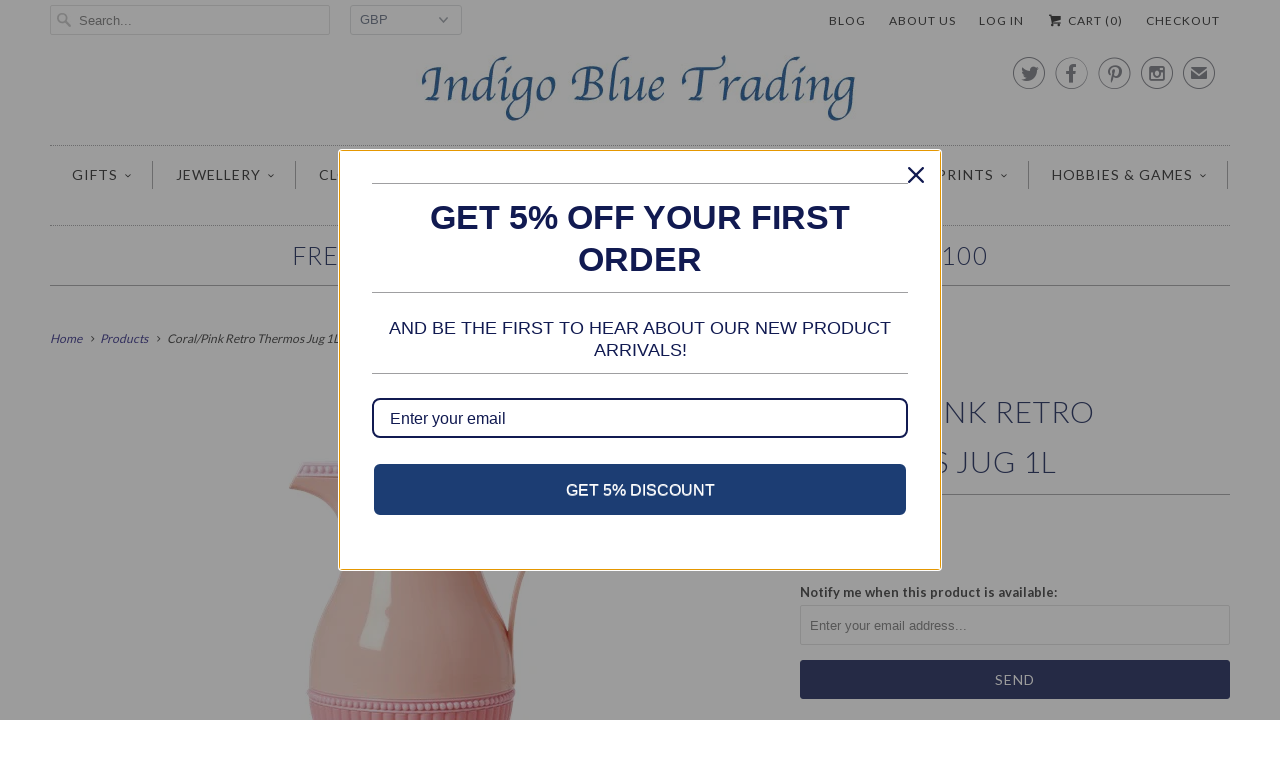

--- FILE ---
content_type: text/html; charset=utf-8
request_url: https://www.indigobluetrading.com/products/coral-pink-retro-thermos-jug-1l-2
body_size: 23726
content:
<!DOCTYPE html>
<!--[if lt IE 7 ]><html class="ie ie6" lang="en"> <![endif]-->
<!--[if IE 7 ]><html class="ie ie7" lang="en"> <![endif]-->
<!--[if IE 8 ]><html class="ie ie8" lang="en"> <![endif]-->
<!--[if IE 9 ]><html class="ie ie9" lang="en"> <![endif]-->
<!--[if (gte IE 10)|!(IE)]><!--><html lang="en"> <!--<![endif]-->
  <head>
<meta name="google-site-verification" content="VaV38W94TcAUhm2JAADZLkkFn4RM32GMDr-ShuksV3A" />

    <meta charset="utf-8">
    <meta http-equiv="cleartype" content="on">
    <meta name="robots" content="index,follow">
      
           
    <title>Rice DK | Pink &amp; Coral Thermos Jug | Indigo Blue Trading</title>
            
    
      <meta name="description" content="We just love this fun and funky 1L. retro-looking plastic thermos in a stunning coral and pink color combo. It measures 20cm (length) x 15cm (width) x 31cm (height). Please see the matching pitcher, plates, cups and spoons available." />
    

    <!-- Custom Fonts -->
    <link href="//fonts.googleapis.com/css?family=.|Lato:light,normal,bold|Lato:light,normal,bold|Lato:light,normal,bold|Lato:light,normal,bold|Lato:light,normal,bold" rel="stylesheet" type="text/css" />
    
    

<meta name="author" content="Indigo Blue Trading">
<meta property="og:url" content="https://www.indigobluetrading.com/products/coral-pink-retro-thermos-jug-1l-2">
<meta property="og:site_name" content="Indigo Blue Trading">


  <meta property="og:type" content="product">
  <meta property="og:title" content="Coral/Pink Retro Thermos Jug 1L">
  
    <meta property="og:image" content="http://www.indigobluetrading.com/cdn/shop/products/IMG_0449_57ac0ddb-d702-4874-a214-47433f7a714e_grande.PNG?v=1506882248">
    <meta property="og:image:secure_url" content="https://www.indigobluetrading.com/cdn/shop/products/IMG_0449_57ac0ddb-d702-4874-a214-47433f7a714e_grande.PNG?v=1506882248">
  
    <meta property="og:image" content="http://www.indigobluetrading.com/cdn/shop/products/IMG_0449_grande.PNG?v=1506882248">
    <meta property="og:image:secure_url" content="https://www.indigobluetrading.com/cdn/shop/products/IMG_0449_grande.PNG?v=1506882248">
  
    <meta property="og:image" content="http://www.indigobluetrading.com/cdn/shop/products/IMG_0447_c103cdb5-e70c-4d33-8a38-799bcdf35921_grande.PNG?v=1506882248">
    <meta property="og:image:secure_url" content="https://www.indigobluetrading.com/cdn/shop/products/IMG_0447_c103cdb5-e70c-4d33-8a38-799bcdf35921_grande.PNG?v=1506882248">
  
  <meta property="og:price:amount" content="21.99">
  <meta property="og:price:currency" content="GBP">
  
    
  
    
  
    
  
    
    


  <meta property="og:description" content="We just love this fun and funky 1L. retro-looking plastic thermos in a stunning coral and pink color combo. It measures 20cm (length) x 15cm (width) x 31cm (height). Please see the matching pitcher, plates, cups and spoons available.">




  <meta name="twitter:site" content="@indigobluegifts">

<meta name="twitter:card" content="summary">

  <meta name="twitter:title" content="Coral/Pink Retro Thermos Jug 1L">
  <meta name="twitter:description" content="We just love this fun and funky 1L. retro-looking plastic thermos in a stunning coral and pink color combo. It measures 20cm (length) x 15cm (width) x 31cm (height). Please see the matching pitcher, plates, cups and spoons available.">
  <meta name="twitter:image" content="https://www.indigobluetrading.com/cdn/shop/products/IMG_0449_57ac0ddb-d702-4874-a214-47433f7a714e_medium.PNG?v=1506882248">
  <meta name="twitter:image:width" content="240">
  <meta name="twitter:image:height" content="240">


    
    

    <!-- Mobile Specific Metas -->
    <meta name="HandheldFriendly" content="True">
    <meta name="MobileOptimized" content="320">
    <meta name="viewport" content="width=device-width, initial-scale=1, maximum-scale=1"> 

    <!-- Stylesheets for Responsive 5.0 -->
    <link href="//www.indigobluetrading.com/cdn/shop/t/40/assets/styles.scss.css?v=60243747160493024241767372029" rel="stylesheet" type="text/css" media="all" />

    <!-- Icons -->
    <link rel="shortcut icon" type="image/x-icon" href="//www.indigobluetrading.com/cdn/shop/t/40/assets/favicon.png?v=81968268836878599361444937940">
    <link rel="canonical" href="https://www.indigobluetrading.com/products/coral-pink-retro-thermos-jug-1l-2" />

    
        
    <!-- jQuery and jQuery fallback -->
    <script src="https://ajax.googleapis.com/ajax/libs/jquery/1.11.3/jquery.min.js"></script>
    <script>window.jQuery || document.write("<script src='//www.indigobluetrading.com/cdn/shop/t/40/assets/jquery.min.js?v=171470576117159292311444926050'>\x3C/script>")</script>
    <script src="//www.indigobluetrading.com/cdn/shop/t/40/assets/app.js?v=23087457283579068471444941374" type="text/javascript"></script>
    <script src="//www.indigobluetrading.com/cdn/shop/t/40/assets/cloudzoom.js?v=143460180462419703841444926050" type="text/javascript"></script>
    <script src="//www.indigobluetrading.com/cdn/shopifycloud/storefront/assets/themes_support/option_selection-b017cd28.js" type="text/javascript"></script>
    <script>window.performance && window.performance.mark && window.performance.mark('shopify.content_for_header.start');</script><meta id="shopify-digital-wallet" name="shopify-digital-wallet" content="/6066377/digital_wallets/dialog">
<meta name="shopify-checkout-api-token" content="9195749186e5cd551e742872923591c8">
<meta id="in-context-paypal-metadata" data-shop-id="6066377" data-venmo-supported="false" data-environment="production" data-locale="en_US" data-paypal-v4="true" data-currency="GBP">
<link rel="alternate" type="application/json+oembed" href="https://www.indigobluetrading.com/products/coral-pink-retro-thermos-jug-1l-2.oembed">
<script async="async" src="/checkouts/internal/preloads.js?locale=en-GB"></script>
<link rel="preconnect" href="https://shop.app" crossorigin="anonymous">
<script async="async" src="https://shop.app/checkouts/internal/preloads.js?locale=en-GB&shop_id=6066377" crossorigin="anonymous"></script>
<script id="apple-pay-shop-capabilities" type="application/json">{"shopId":6066377,"countryCode":"GB","currencyCode":"GBP","merchantCapabilities":["supports3DS"],"merchantId":"gid:\/\/shopify\/Shop\/6066377","merchantName":"Indigo Blue Trading","requiredBillingContactFields":["postalAddress","email"],"requiredShippingContactFields":["postalAddress","email"],"shippingType":"shipping","supportedNetworks":["visa","maestro","masterCard","amex","discover","elo"],"total":{"type":"pending","label":"Indigo Blue Trading","amount":"1.00"},"shopifyPaymentsEnabled":true,"supportsSubscriptions":true}</script>
<script id="shopify-features" type="application/json">{"accessToken":"9195749186e5cd551e742872923591c8","betas":["rich-media-storefront-analytics"],"domain":"www.indigobluetrading.com","predictiveSearch":true,"shopId":6066377,"locale":"en"}</script>
<script>var Shopify = Shopify || {};
Shopify.shop = "indigo-blue-trading.myshopify.com";
Shopify.locale = "en";
Shopify.currency = {"active":"GBP","rate":"1.0"};
Shopify.country = "GB";
Shopify.theme = {"name":"Responsive","id":69711747,"schema_name":null,"schema_version":null,"theme_store_id":304,"role":"main"};
Shopify.theme.handle = "null";
Shopify.theme.style = {"id":null,"handle":null};
Shopify.cdnHost = "www.indigobluetrading.com/cdn";
Shopify.routes = Shopify.routes || {};
Shopify.routes.root = "/";</script>
<script type="module">!function(o){(o.Shopify=o.Shopify||{}).modules=!0}(window);</script>
<script>!function(o){function n(){var o=[];function n(){o.push(Array.prototype.slice.apply(arguments))}return n.q=o,n}var t=o.Shopify=o.Shopify||{};t.loadFeatures=n(),t.autoloadFeatures=n()}(window);</script>
<script>
  window.ShopifyPay = window.ShopifyPay || {};
  window.ShopifyPay.apiHost = "shop.app\/pay";
  window.ShopifyPay.redirectState = null;
</script>
<script id="shop-js-analytics" type="application/json">{"pageType":"product"}</script>
<script defer="defer" async type="module" src="//www.indigobluetrading.com/cdn/shopifycloud/shop-js/modules/v2/client.init-shop-cart-sync_WVOgQShq.en.esm.js"></script>
<script defer="defer" async type="module" src="//www.indigobluetrading.com/cdn/shopifycloud/shop-js/modules/v2/chunk.common_C_13GLB1.esm.js"></script>
<script defer="defer" async type="module" src="//www.indigobluetrading.com/cdn/shopifycloud/shop-js/modules/v2/chunk.modal_CLfMGd0m.esm.js"></script>
<script type="module">
  await import("//www.indigobluetrading.com/cdn/shopifycloud/shop-js/modules/v2/client.init-shop-cart-sync_WVOgQShq.en.esm.js");
await import("//www.indigobluetrading.com/cdn/shopifycloud/shop-js/modules/v2/chunk.common_C_13GLB1.esm.js");
await import("//www.indigobluetrading.com/cdn/shopifycloud/shop-js/modules/v2/chunk.modal_CLfMGd0m.esm.js");

  window.Shopify.SignInWithShop?.initShopCartSync?.({"fedCMEnabled":true,"windoidEnabled":true});

</script>
<script>
  window.Shopify = window.Shopify || {};
  if (!window.Shopify.featureAssets) window.Shopify.featureAssets = {};
  window.Shopify.featureAssets['shop-js'] = {"shop-cart-sync":["modules/v2/client.shop-cart-sync_DuR37GeY.en.esm.js","modules/v2/chunk.common_C_13GLB1.esm.js","modules/v2/chunk.modal_CLfMGd0m.esm.js"],"init-fed-cm":["modules/v2/client.init-fed-cm_BucUoe6W.en.esm.js","modules/v2/chunk.common_C_13GLB1.esm.js","modules/v2/chunk.modal_CLfMGd0m.esm.js"],"shop-toast-manager":["modules/v2/client.shop-toast-manager_B0JfrpKj.en.esm.js","modules/v2/chunk.common_C_13GLB1.esm.js","modules/v2/chunk.modal_CLfMGd0m.esm.js"],"init-shop-cart-sync":["modules/v2/client.init-shop-cart-sync_WVOgQShq.en.esm.js","modules/v2/chunk.common_C_13GLB1.esm.js","modules/v2/chunk.modal_CLfMGd0m.esm.js"],"shop-button":["modules/v2/client.shop-button_B_U3bv27.en.esm.js","modules/v2/chunk.common_C_13GLB1.esm.js","modules/v2/chunk.modal_CLfMGd0m.esm.js"],"init-windoid":["modules/v2/client.init-windoid_DuP9q_di.en.esm.js","modules/v2/chunk.common_C_13GLB1.esm.js","modules/v2/chunk.modal_CLfMGd0m.esm.js"],"shop-cash-offers":["modules/v2/client.shop-cash-offers_BmULhtno.en.esm.js","modules/v2/chunk.common_C_13GLB1.esm.js","modules/v2/chunk.modal_CLfMGd0m.esm.js"],"pay-button":["modules/v2/client.pay-button_CrPSEbOK.en.esm.js","modules/v2/chunk.common_C_13GLB1.esm.js","modules/v2/chunk.modal_CLfMGd0m.esm.js"],"init-customer-accounts":["modules/v2/client.init-customer-accounts_jNk9cPYQ.en.esm.js","modules/v2/client.shop-login-button_DJ5ldayH.en.esm.js","modules/v2/chunk.common_C_13GLB1.esm.js","modules/v2/chunk.modal_CLfMGd0m.esm.js"],"avatar":["modules/v2/client.avatar_BTnouDA3.en.esm.js"],"checkout-modal":["modules/v2/client.checkout-modal_pBPyh9w8.en.esm.js","modules/v2/chunk.common_C_13GLB1.esm.js","modules/v2/chunk.modal_CLfMGd0m.esm.js"],"init-shop-for-new-customer-accounts":["modules/v2/client.init-shop-for-new-customer-accounts_BUoCy7a5.en.esm.js","modules/v2/client.shop-login-button_DJ5ldayH.en.esm.js","modules/v2/chunk.common_C_13GLB1.esm.js","modules/v2/chunk.modal_CLfMGd0m.esm.js"],"init-customer-accounts-sign-up":["modules/v2/client.init-customer-accounts-sign-up_CnczCz9H.en.esm.js","modules/v2/client.shop-login-button_DJ5ldayH.en.esm.js","modules/v2/chunk.common_C_13GLB1.esm.js","modules/v2/chunk.modal_CLfMGd0m.esm.js"],"init-shop-email-lookup-coordinator":["modules/v2/client.init-shop-email-lookup-coordinator_CzjY5t9o.en.esm.js","modules/v2/chunk.common_C_13GLB1.esm.js","modules/v2/chunk.modal_CLfMGd0m.esm.js"],"shop-follow-button":["modules/v2/client.shop-follow-button_CsYC63q7.en.esm.js","modules/v2/chunk.common_C_13GLB1.esm.js","modules/v2/chunk.modal_CLfMGd0m.esm.js"],"shop-login-button":["modules/v2/client.shop-login-button_DJ5ldayH.en.esm.js","modules/v2/chunk.common_C_13GLB1.esm.js","modules/v2/chunk.modal_CLfMGd0m.esm.js"],"shop-login":["modules/v2/client.shop-login_B9ccPdmx.en.esm.js","modules/v2/chunk.common_C_13GLB1.esm.js","modules/v2/chunk.modal_CLfMGd0m.esm.js"],"lead-capture":["modules/v2/client.lead-capture_D0K_KgYb.en.esm.js","modules/v2/chunk.common_C_13GLB1.esm.js","modules/v2/chunk.modal_CLfMGd0m.esm.js"],"payment-terms":["modules/v2/client.payment-terms_BWmiNN46.en.esm.js","modules/v2/chunk.common_C_13GLB1.esm.js","modules/v2/chunk.modal_CLfMGd0m.esm.js"]};
</script>
<script>(function() {
  var isLoaded = false;
  function asyncLoad() {
    if (isLoaded) return;
    isLoaded = true;
    var urls = ["https:\/\/chimpstatic.com\/mcjs-connected\/js\/users\/8fe8babc4424457ffbf2443d5\/44bf0f035a834f4f7aa8b3f1b.js?shop=indigo-blue-trading.myshopify.com","https:\/\/load.csell.co\/assets\/js\/cross-sell.js?shop=indigo-blue-trading.myshopify.com","https:\/\/chimpstatic.com\/mcjs-connected\/js\/users\/a514e1b6bbc5bfe148530b788\/4667e0f611063636db52d93fe.js?shop=indigo-blue-trading.myshopify.com","https:\/\/cdn.doofinder.com\/shopify\/doofinder-installed.js?shop=indigo-blue-trading.myshopify.com","https:\/\/plugin.brevo.com\/integrations\/api\/automation\/script?user_connection_id=65f880cda720806db02e2bbc\u0026ma-key=kenvti7d8pjl4f8lwlehxnn9\u0026shop=indigo-blue-trading.myshopify.com","https:\/\/plugin.brevo.com\/integrations\/api\/sy\/cart_tracking\/script?ma-key=kenvti7d8pjl4f8lwlehxnn9\u0026user_connection_id=65f880cda720806db02e2bbc\u0026shop=indigo-blue-trading.myshopify.com","https:\/\/omnisnippet1.com\/platforms\/shopify.js?source=scriptTag\u0026v=2025-05-15T12\u0026shop=indigo-blue-trading.myshopify.com"];
    for (var i = 0; i < urls.length; i++) {
      var s = document.createElement('script');
      s.type = 'text/javascript';
      s.async = true;
      s.src = urls[i];
      var x = document.getElementsByTagName('script')[0];
      x.parentNode.insertBefore(s, x);
    }
  };
  if(window.attachEvent) {
    window.attachEvent('onload', asyncLoad);
  } else {
    window.addEventListener('load', asyncLoad, false);
  }
})();</script>
<script id="__st">var __st={"a":6066377,"offset":0,"reqid":"77db3cd3-5a33-4a77-a13b-e6ae7bcee494-1769622554","pageurl":"www.indigobluetrading.com\/products\/coral-pink-retro-thermos-jug-1l-2","u":"740e706fea5c","p":"product","rtyp":"product","rid":11426205582};</script>
<script>window.ShopifyPaypalV4VisibilityTracking = true;</script>
<script id="captcha-bootstrap">!function(){'use strict';const t='contact',e='account',n='new_comment',o=[[t,t],['blogs',n],['comments',n],[t,'customer']],c=[[e,'customer_login'],[e,'guest_login'],[e,'recover_customer_password'],[e,'create_customer']],r=t=>t.map((([t,e])=>`form[action*='/${t}']:not([data-nocaptcha='true']) input[name='form_type'][value='${e}']`)).join(','),a=t=>()=>t?[...document.querySelectorAll(t)].map((t=>t.form)):[];function s(){const t=[...o],e=r(t);return a(e)}const i='password',u='form_key',d=['recaptcha-v3-token','g-recaptcha-response','h-captcha-response',i],f=()=>{try{return window.sessionStorage}catch{return}},m='__shopify_v',_=t=>t.elements[u];function p(t,e,n=!1){try{const o=window.sessionStorage,c=JSON.parse(o.getItem(e)),{data:r}=function(t){const{data:e,action:n}=t;return t[m]||n?{data:e,action:n}:{data:t,action:n}}(c);for(const[e,n]of Object.entries(r))t.elements[e]&&(t.elements[e].value=n);n&&o.removeItem(e)}catch(o){console.error('form repopulation failed',{error:o})}}const l='form_type',E='cptcha';function T(t){t.dataset[E]=!0}const w=window,h=w.document,L='Shopify',v='ce_forms',y='captcha';let A=!1;((t,e)=>{const n=(g='f06e6c50-85a8-45c8-87d0-21a2b65856fe',I='https://cdn.shopify.com/shopifycloud/storefront-forms-hcaptcha/ce_storefront_forms_captcha_hcaptcha.v1.5.2.iife.js',D={infoText:'Protected by hCaptcha',privacyText:'Privacy',termsText:'Terms'},(t,e,n)=>{const o=w[L][v],c=o.bindForm;if(c)return c(t,g,e,D).then(n);var r;o.q.push([[t,g,e,D],n]),r=I,A||(h.body.append(Object.assign(h.createElement('script'),{id:'captcha-provider',async:!0,src:r})),A=!0)});var g,I,D;w[L]=w[L]||{},w[L][v]=w[L][v]||{},w[L][v].q=[],w[L][y]=w[L][y]||{},w[L][y].protect=function(t,e){n(t,void 0,e),T(t)},Object.freeze(w[L][y]),function(t,e,n,w,h,L){const[v,y,A,g]=function(t,e,n){const i=e?o:[],u=t?c:[],d=[...i,...u],f=r(d),m=r(i),_=r(d.filter((([t,e])=>n.includes(e))));return[a(f),a(m),a(_),s()]}(w,h,L),I=t=>{const e=t.target;return e instanceof HTMLFormElement?e:e&&e.form},D=t=>v().includes(t);t.addEventListener('submit',(t=>{const e=I(t);if(!e)return;const n=D(e)&&!e.dataset.hcaptchaBound&&!e.dataset.recaptchaBound,o=_(e),c=g().includes(e)&&(!o||!o.value);(n||c)&&t.preventDefault(),c&&!n&&(function(t){try{if(!f())return;!function(t){const e=f();if(!e)return;const n=_(t);if(!n)return;const o=n.value;o&&e.removeItem(o)}(t);const e=Array.from(Array(32),(()=>Math.random().toString(36)[2])).join('');!function(t,e){_(t)||t.append(Object.assign(document.createElement('input'),{type:'hidden',name:u})),t.elements[u].value=e}(t,e),function(t,e){const n=f();if(!n)return;const o=[...t.querySelectorAll(`input[type='${i}']`)].map((({name:t})=>t)),c=[...d,...o],r={};for(const[a,s]of new FormData(t).entries())c.includes(a)||(r[a]=s);n.setItem(e,JSON.stringify({[m]:1,action:t.action,data:r}))}(t,e)}catch(e){console.error('failed to persist form',e)}}(e),e.submit())}));const S=(t,e)=>{t&&!t.dataset[E]&&(n(t,e.some((e=>e===t))),T(t))};for(const o of['focusin','change'])t.addEventListener(o,(t=>{const e=I(t);D(e)&&S(e,y())}));const B=e.get('form_key'),M=e.get(l),P=B&&M;t.addEventListener('DOMContentLoaded',(()=>{const t=y();if(P)for(const e of t)e.elements[l].value===M&&p(e,B);[...new Set([...A(),...v().filter((t=>'true'===t.dataset.shopifyCaptcha))])].forEach((e=>S(e,t)))}))}(h,new URLSearchParams(w.location.search),n,t,e,['guest_login'])})(!0,!0)}();</script>
<script integrity="sha256-4kQ18oKyAcykRKYeNunJcIwy7WH5gtpwJnB7kiuLZ1E=" data-source-attribution="shopify.loadfeatures" defer="defer" src="//www.indigobluetrading.com/cdn/shopifycloud/storefront/assets/storefront/load_feature-a0a9edcb.js" crossorigin="anonymous"></script>
<script crossorigin="anonymous" defer="defer" src="//www.indigobluetrading.com/cdn/shopifycloud/storefront/assets/shopify_pay/storefront-65b4c6d7.js?v=20250812"></script>
<script data-source-attribution="shopify.dynamic_checkout.dynamic.init">var Shopify=Shopify||{};Shopify.PaymentButton=Shopify.PaymentButton||{isStorefrontPortableWallets:!0,init:function(){window.Shopify.PaymentButton.init=function(){};var t=document.createElement("script");t.src="https://www.indigobluetrading.com/cdn/shopifycloud/portable-wallets/latest/portable-wallets.en.js",t.type="module",document.head.appendChild(t)}};
</script>
<script data-source-attribution="shopify.dynamic_checkout.buyer_consent">
  function portableWalletsHideBuyerConsent(e){var t=document.getElementById("shopify-buyer-consent"),n=document.getElementById("shopify-subscription-policy-button");t&&n&&(t.classList.add("hidden"),t.setAttribute("aria-hidden","true"),n.removeEventListener("click",e))}function portableWalletsShowBuyerConsent(e){var t=document.getElementById("shopify-buyer-consent"),n=document.getElementById("shopify-subscription-policy-button");t&&n&&(t.classList.remove("hidden"),t.removeAttribute("aria-hidden"),n.addEventListener("click",e))}window.Shopify?.PaymentButton&&(window.Shopify.PaymentButton.hideBuyerConsent=portableWalletsHideBuyerConsent,window.Shopify.PaymentButton.showBuyerConsent=portableWalletsShowBuyerConsent);
</script>
<script data-source-attribution="shopify.dynamic_checkout.cart.bootstrap">document.addEventListener("DOMContentLoaded",(function(){function t(){return document.querySelector("shopify-accelerated-checkout-cart, shopify-accelerated-checkout")}if(t())Shopify.PaymentButton.init();else{new MutationObserver((function(e,n){t()&&(Shopify.PaymentButton.init(),n.disconnect())})).observe(document.body,{childList:!0,subtree:!0})}}));
</script>
<link id="shopify-accelerated-checkout-styles" rel="stylesheet" media="screen" href="https://www.indigobluetrading.com/cdn/shopifycloud/portable-wallets/latest/accelerated-checkout-backwards-compat.css" crossorigin="anonymous">
<style id="shopify-accelerated-checkout-cart">
        #shopify-buyer-consent {
  margin-top: 1em;
  display: inline-block;
  width: 100%;
}

#shopify-buyer-consent.hidden {
  display: none;
}

#shopify-subscription-policy-button {
  background: none;
  border: none;
  padding: 0;
  text-decoration: underline;
  font-size: inherit;
  cursor: pointer;
}

#shopify-subscription-policy-button::before {
  box-shadow: none;
}

      </style>

<script>window.performance && window.performance.mark && window.performance.mark('shopify.content_for_header.end');</script>
  <!--DOOFINDER-SHOPIFY-->  <script>
  const dfLayerOptions = {
    installationId: '764cf639-7360-4eda-9fa2-b15be4aef1ed',
    zone: 'eu1'
  };

  
/** START SHOPIFY ADD TO CART **/
document.addEventListener('doofinder.cart.add', function(event) {

  const product_endpoint = new URL(event.detail.link).pathname + '.js'

  fetch(product_endpoint, {
      method: 'GET',
      headers: {
        'Content-Type': 'application/json'
      },
    })
    .then(response => {
      return response.json()
    })
    .then(data => {
      variant_id = get_variant_id(parseInt(event.detail.item_id), data)
      if (variant_id) {
        add_to_cart(variant_id, event.detail.amount)
      } else {
        window.location.href = event.detail.link
      }
    })
    .catch((error) => {
      console.error('Error:', error)
    })

  function get_variant_id(product_id, product_data) {
    if (product_data.variants.length > 1) {
      if (is_variant_id_in_list(product_id, product_data.variants)) {
        return product_id
      }
      return false
    } else {
      return product_data.variants[0].id
    }
  }

  function is_variant_id_in_list(variant_id, variant_list) {
    let is_variant = false

    variant_list.forEach(variant => {
      if (variant.id === variant_id) {
        is_variant = true
      }
    })

    return is_variant
  }

  function add_to_cart(id, amount) {
    let formData = {
      'items': [{
        'id': id,
        'quantity': amount
      }],
      sections: "cart-items,cart-icon-bubble,cart-live-region-text,cart-footer"
    }

    const route = window.Shopify.routes.root ?
      window.Shopify.routes.root + 'cart/add.js' :
      window.Shopify.routes.cart_url + '/add.js' ;

    fetch(route, {
        method: 'POST',
        headers: {
          'Content-Type': 'application/json'
        },
        body: JSON.stringify(formData)
      })
      .then(response => response.json())
      .then(data => {renderSections(data.sections)})
      .catch((error) => {
        console.error('Error:', error)
      });
  }

  function renderSections(sections){
    for( section_id in sections ){
      let section = document.querySelector("#"+section_id);
      let section_html = sections[section_id];
      if(section && section_html){
        section.innerHTML = section_html;
      }
    }
  }
});
/** END SHOPIFY ADD TO CART **/


/** START SHOPIFY OPTIONS **/
dfLayerOptions.language = "en";
/** END SHOPIFY OPTIONS **/



  (function (l, a, y, e, r, s) {
    r = l.createElement(a); r.onload = e; r.async = 1; r.src = y;
    s = l.getElementsByTagName(a)[0]; s.parentNode.insertBefore(r, s);
  })(document, 'script', 'https://cdn.doofinder.com/livelayer/1/js/loader.min.js', function () {
    doofinderLoader.load(dfLayerOptions);
  });
</script>
  <!--/DOOFINDER-SHOPIFY--><link href="https://monorail-edge.shopifysvc.com" rel="dns-prefetch">
<script>(function(){if ("sendBeacon" in navigator && "performance" in window) {try {var session_token_from_headers = performance.getEntriesByType('navigation')[0].serverTiming.find(x => x.name == '_s').description;} catch {var session_token_from_headers = undefined;}var session_cookie_matches = document.cookie.match(/_shopify_s=([^;]*)/);var session_token_from_cookie = session_cookie_matches && session_cookie_matches.length === 2 ? session_cookie_matches[1] : "";var session_token = session_token_from_headers || session_token_from_cookie || "";function handle_abandonment_event(e) {var entries = performance.getEntries().filter(function(entry) {return /monorail-edge.shopifysvc.com/.test(entry.name);});if (!window.abandonment_tracked && entries.length === 0) {window.abandonment_tracked = true;var currentMs = Date.now();var navigation_start = performance.timing.navigationStart;var payload = {shop_id: 6066377,url: window.location.href,navigation_start,duration: currentMs - navigation_start,session_token,page_type: "product"};window.navigator.sendBeacon("https://monorail-edge.shopifysvc.com/v1/produce", JSON.stringify({schema_id: "online_store_buyer_site_abandonment/1.1",payload: payload,metadata: {event_created_at_ms: currentMs,event_sent_at_ms: currentMs}}));}}window.addEventListener('pagehide', handle_abandonment_event);}}());</script>
<script id="web-pixels-manager-setup">(function e(e,d,r,n,o){if(void 0===o&&(o={}),!Boolean(null===(a=null===(i=window.Shopify)||void 0===i?void 0:i.analytics)||void 0===a?void 0:a.replayQueue)){var i,a;window.Shopify=window.Shopify||{};var t=window.Shopify;t.analytics=t.analytics||{};var s=t.analytics;s.replayQueue=[],s.publish=function(e,d,r){return s.replayQueue.push([e,d,r]),!0};try{self.performance.mark("wpm:start")}catch(e){}var l=function(){var e={modern:/Edge?\/(1{2}[4-9]|1[2-9]\d|[2-9]\d{2}|\d{4,})\.\d+(\.\d+|)|Firefox\/(1{2}[4-9]|1[2-9]\d|[2-9]\d{2}|\d{4,})\.\d+(\.\d+|)|Chrom(ium|e)\/(9{2}|\d{3,})\.\d+(\.\d+|)|(Maci|X1{2}).+ Version\/(15\.\d+|(1[6-9]|[2-9]\d|\d{3,})\.\d+)([,.]\d+|)( \(\w+\)|)( Mobile\/\w+|) Safari\/|Chrome.+OPR\/(9{2}|\d{3,})\.\d+\.\d+|(CPU[ +]OS|iPhone[ +]OS|CPU[ +]iPhone|CPU IPhone OS|CPU iPad OS)[ +]+(15[._]\d+|(1[6-9]|[2-9]\d|\d{3,})[._]\d+)([._]\d+|)|Android:?[ /-](13[3-9]|1[4-9]\d|[2-9]\d{2}|\d{4,})(\.\d+|)(\.\d+|)|Android.+Firefox\/(13[5-9]|1[4-9]\d|[2-9]\d{2}|\d{4,})\.\d+(\.\d+|)|Android.+Chrom(ium|e)\/(13[3-9]|1[4-9]\d|[2-9]\d{2}|\d{4,})\.\d+(\.\d+|)|SamsungBrowser\/([2-9]\d|\d{3,})\.\d+/,legacy:/Edge?\/(1[6-9]|[2-9]\d|\d{3,})\.\d+(\.\d+|)|Firefox\/(5[4-9]|[6-9]\d|\d{3,})\.\d+(\.\d+|)|Chrom(ium|e)\/(5[1-9]|[6-9]\d|\d{3,})\.\d+(\.\d+|)([\d.]+$|.*Safari\/(?![\d.]+ Edge\/[\d.]+$))|(Maci|X1{2}).+ Version\/(10\.\d+|(1[1-9]|[2-9]\d|\d{3,})\.\d+)([,.]\d+|)( \(\w+\)|)( Mobile\/\w+|) Safari\/|Chrome.+OPR\/(3[89]|[4-9]\d|\d{3,})\.\d+\.\d+|(CPU[ +]OS|iPhone[ +]OS|CPU[ +]iPhone|CPU IPhone OS|CPU iPad OS)[ +]+(10[._]\d+|(1[1-9]|[2-9]\d|\d{3,})[._]\d+)([._]\d+|)|Android:?[ /-](13[3-9]|1[4-9]\d|[2-9]\d{2}|\d{4,})(\.\d+|)(\.\d+|)|Mobile Safari.+OPR\/([89]\d|\d{3,})\.\d+\.\d+|Android.+Firefox\/(13[5-9]|1[4-9]\d|[2-9]\d{2}|\d{4,})\.\d+(\.\d+|)|Android.+Chrom(ium|e)\/(13[3-9]|1[4-9]\d|[2-9]\d{2}|\d{4,})\.\d+(\.\d+|)|Android.+(UC? ?Browser|UCWEB|U3)[ /]?(15\.([5-9]|\d{2,})|(1[6-9]|[2-9]\d|\d{3,})\.\d+)\.\d+|SamsungBrowser\/(5\.\d+|([6-9]|\d{2,})\.\d+)|Android.+MQ{2}Browser\/(14(\.(9|\d{2,})|)|(1[5-9]|[2-9]\d|\d{3,})(\.\d+|))(\.\d+|)|K[Aa][Ii]OS\/(3\.\d+|([4-9]|\d{2,})\.\d+)(\.\d+|)/},d=e.modern,r=e.legacy,n=navigator.userAgent;return n.match(d)?"modern":n.match(r)?"legacy":"unknown"}(),u="modern"===l?"modern":"legacy",c=(null!=n?n:{modern:"",legacy:""})[u],f=function(e){return[e.baseUrl,"/wpm","/b",e.hashVersion,"modern"===e.buildTarget?"m":"l",".js"].join("")}({baseUrl:d,hashVersion:r,buildTarget:u}),m=function(e){var d=e.version,r=e.bundleTarget,n=e.surface,o=e.pageUrl,i=e.monorailEndpoint;return{emit:function(e){var a=e.status,t=e.errorMsg,s=(new Date).getTime(),l=JSON.stringify({metadata:{event_sent_at_ms:s},events:[{schema_id:"web_pixels_manager_load/3.1",payload:{version:d,bundle_target:r,page_url:o,status:a,surface:n,error_msg:t},metadata:{event_created_at_ms:s}}]});if(!i)return console&&console.warn&&console.warn("[Web Pixels Manager] No Monorail endpoint provided, skipping logging."),!1;try{return self.navigator.sendBeacon.bind(self.navigator)(i,l)}catch(e){}var u=new XMLHttpRequest;try{return u.open("POST",i,!0),u.setRequestHeader("Content-Type","text/plain"),u.send(l),!0}catch(e){return console&&console.warn&&console.warn("[Web Pixels Manager] Got an unhandled error while logging to Monorail."),!1}}}}({version:r,bundleTarget:l,surface:e.surface,pageUrl:self.location.href,monorailEndpoint:e.monorailEndpoint});try{o.browserTarget=l,function(e){var d=e.src,r=e.async,n=void 0===r||r,o=e.onload,i=e.onerror,a=e.sri,t=e.scriptDataAttributes,s=void 0===t?{}:t,l=document.createElement("script"),u=document.querySelector("head"),c=document.querySelector("body");if(l.async=n,l.src=d,a&&(l.integrity=a,l.crossOrigin="anonymous"),s)for(var f in s)if(Object.prototype.hasOwnProperty.call(s,f))try{l.dataset[f]=s[f]}catch(e){}if(o&&l.addEventListener("load",o),i&&l.addEventListener("error",i),u)u.appendChild(l);else{if(!c)throw new Error("Did not find a head or body element to append the script");c.appendChild(l)}}({src:f,async:!0,onload:function(){if(!function(){var e,d;return Boolean(null===(d=null===(e=window.Shopify)||void 0===e?void 0:e.analytics)||void 0===d?void 0:d.initialized)}()){var d=window.webPixelsManager.init(e)||void 0;if(d){var r=window.Shopify.analytics;r.replayQueue.forEach((function(e){var r=e[0],n=e[1],o=e[2];d.publishCustomEvent(r,n,o)})),r.replayQueue=[],r.publish=d.publishCustomEvent,r.visitor=d.visitor,r.initialized=!0}}},onerror:function(){return m.emit({status:"failed",errorMsg:"".concat(f," has failed to load")})},sri:function(e){var d=/^sha384-[A-Za-z0-9+/=]+$/;return"string"==typeof e&&d.test(e)}(c)?c:"",scriptDataAttributes:o}),m.emit({status:"loading"})}catch(e){m.emit({status:"failed",errorMsg:(null==e?void 0:e.message)||"Unknown error"})}}})({shopId: 6066377,storefrontBaseUrl: "https://www.indigobluetrading.com",extensionsBaseUrl: "https://extensions.shopifycdn.com/cdn/shopifycloud/web-pixels-manager",monorailEndpoint: "https://monorail-edge.shopifysvc.com/unstable/produce_batch",surface: "storefront-renderer",enabledBetaFlags: ["2dca8a86"],webPixelsConfigList: [{"id":"1187807610","configuration":"{\"apiURL\":\"https:\/\/api.omnisend.com\",\"appURL\":\"https:\/\/app.omnisend.com\",\"brandID\":\"65ecb0f94c6831a2ebaadfcf\",\"trackingURL\":\"https:\/\/wt.omnisendlink.com\"}","eventPayloadVersion":"v1","runtimeContext":"STRICT","scriptVersion":"aa9feb15e63a302383aa48b053211bbb","type":"APP","apiClientId":186001,"privacyPurposes":["ANALYTICS","MARKETING","SALE_OF_DATA"],"dataSharingAdjustments":{"protectedCustomerApprovalScopes":["read_customer_address","read_customer_email","read_customer_name","read_customer_personal_data","read_customer_phone"]}},{"id":"164462871","configuration":"{\"tagID\":\"2612798145142\"}","eventPayloadVersion":"v1","runtimeContext":"STRICT","scriptVersion":"18031546ee651571ed29edbe71a3550b","type":"APP","apiClientId":3009811,"privacyPurposes":["ANALYTICS","MARKETING","SALE_OF_DATA"],"dataSharingAdjustments":{"protectedCustomerApprovalScopes":["read_customer_address","read_customer_email","read_customer_name","read_customer_personal_data","read_customer_phone"]}},{"id":"195199354","eventPayloadVersion":"v1","runtimeContext":"LAX","scriptVersion":"1","type":"CUSTOM","privacyPurposes":["ANALYTICS"],"name":"Google Analytics tag (migrated)"},{"id":"shopify-app-pixel","configuration":"{}","eventPayloadVersion":"v1","runtimeContext":"STRICT","scriptVersion":"0450","apiClientId":"shopify-pixel","type":"APP","privacyPurposes":["ANALYTICS","MARKETING"]},{"id":"shopify-custom-pixel","eventPayloadVersion":"v1","runtimeContext":"LAX","scriptVersion":"0450","apiClientId":"shopify-pixel","type":"CUSTOM","privacyPurposes":["ANALYTICS","MARKETING"]}],isMerchantRequest: false,initData: {"shop":{"name":"Indigo Blue Trading","paymentSettings":{"currencyCode":"GBP"},"myshopifyDomain":"indigo-blue-trading.myshopify.com","countryCode":"GB","storefrontUrl":"https:\/\/www.indigobluetrading.com"},"customer":null,"cart":null,"checkout":null,"productVariants":[{"price":{"amount":21.99,"currencyCode":"GBP"},"product":{"title":"Coral\/Pink Retro Thermos Jug 1L","vendor":"Rice DK","id":"11426205582","untranslatedTitle":"Coral\/Pink Retro Thermos Jug 1L","url":"\/products\/coral-pink-retro-thermos-jug-1l-2","type":"Tableware"},"id":"45745567758","image":{"src":"\/\/www.indigobluetrading.com\/cdn\/shop\/products\/IMG_0449_57ac0ddb-d702-4874-a214-47433f7a714e.PNG?v=1506882248"},"sku":"RICE\/THERMOS\/CORAL","title":"Default Title","untranslatedTitle":"Default Title"}],"purchasingCompany":null},},"https://www.indigobluetrading.com/cdn","fcfee988w5aeb613cpc8e4bc33m6693e112",{"modern":"","legacy":""},{"shopId":"6066377","storefrontBaseUrl":"https:\/\/www.indigobluetrading.com","extensionBaseUrl":"https:\/\/extensions.shopifycdn.com\/cdn\/shopifycloud\/web-pixels-manager","surface":"storefront-renderer","enabledBetaFlags":"[\"2dca8a86\"]","isMerchantRequest":"false","hashVersion":"fcfee988w5aeb613cpc8e4bc33m6693e112","publish":"custom","events":"[[\"page_viewed\",{}],[\"product_viewed\",{\"productVariant\":{\"price\":{\"amount\":21.99,\"currencyCode\":\"GBP\"},\"product\":{\"title\":\"Coral\/Pink Retro Thermos Jug 1L\",\"vendor\":\"Rice DK\",\"id\":\"11426205582\",\"untranslatedTitle\":\"Coral\/Pink Retro Thermos Jug 1L\",\"url\":\"\/products\/coral-pink-retro-thermos-jug-1l-2\",\"type\":\"Tableware\"},\"id\":\"45745567758\",\"image\":{\"src\":\"\/\/www.indigobluetrading.com\/cdn\/shop\/products\/IMG_0449_57ac0ddb-d702-4874-a214-47433f7a714e.PNG?v=1506882248\"},\"sku\":\"RICE\/THERMOS\/CORAL\",\"title\":\"Default Title\",\"untranslatedTitle\":\"Default Title\"}}]]"});</script><script>
  window.ShopifyAnalytics = window.ShopifyAnalytics || {};
  window.ShopifyAnalytics.meta = window.ShopifyAnalytics.meta || {};
  window.ShopifyAnalytics.meta.currency = 'GBP';
  var meta = {"product":{"id":11426205582,"gid":"gid:\/\/shopify\/Product\/11426205582","vendor":"Rice DK","type":"Tableware","handle":"coral-pink-retro-thermos-jug-1l-2","variants":[{"id":45745567758,"price":2199,"name":"Coral\/Pink Retro Thermos Jug 1L","public_title":null,"sku":"RICE\/THERMOS\/CORAL"}],"remote":false},"page":{"pageType":"product","resourceType":"product","resourceId":11426205582,"requestId":"77db3cd3-5a33-4a77-a13b-e6ae7bcee494-1769622554"}};
  for (var attr in meta) {
    window.ShopifyAnalytics.meta[attr] = meta[attr];
  }
</script>
<script class="analytics">
  (function () {
    var customDocumentWrite = function(content) {
      var jquery = null;

      if (window.jQuery) {
        jquery = window.jQuery;
      } else if (window.Checkout && window.Checkout.$) {
        jquery = window.Checkout.$;
      }

      if (jquery) {
        jquery('body').append(content);
      }
    };

    var hasLoggedConversion = function(token) {
      if (token) {
        return document.cookie.indexOf('loggedConversion=' + token) !== -1;
      }
      return false;
    }

    var setCookieIfConversion = function(token) {
      if (token) {
        var twoMonthsFromNow = new Date(Date.now());
        twoMonthsFromNow.setMonth(twoMonthsFromNow.getMonth() + 2);

        document.cookie = 'loggedConversion=' + token + '; expires=' + twoMonthsFromNow;
      }
    }

    var trekkie = window.ShopifyAnalytics.lib = window.trekkie = window.trekkie || [];
    if (trekkie.integrations) {
      return;
    }
    trekkie.methods = [
      'identify',
      'page',
      'ready',
      'track',
      'trackForm',
      'trackLink'
    ];
    trekkie.factory = function(method) {
      return function() {
        var args = Array.prototype.slice.call(arguments);
        args.unshift(method);
        trekkie.push(args);
        return trekkie;
      };
    };
    for (var i = 0; i < trekkie.methods.length; i++) {
      var key = trekkie.methods[i];
      trekkie[key] = trekkie.factory(key);
    }
    trekkie.load = function(config) {
      trekkie.config = config || {};
      trekkie.config.initialDocumentCookie = document.cookie;
      var first = document.getElementsByTagName('script')[0];
      var script = document.createElement('script');
      script.type = 'text/javascript';
      script.onerror = function(e) {
        var scriptFallback = document.createElement('script');
        scriptFallback.type = 'text/javascript';
        scriptFallback.onerror = function(error) {
                var Monorail = {
      produce: function produce(monorailDomain, schemaId, payload) {
        var currentMs = new Date().getTime();
        var event = {
          schema_id: schemaId,
          payload: payload,
          metadata: {
            event_created_at_ms: currentMs,
            event_sent_at_ms: currentMs
          }
        };
        return Monorail.sendRequest("https://" + monorailDomain + "/v1/produce", JSON.stringify(event));
      },
      sendRequest: function sendRequest(endpointUrl, payload) {
        // Try the sendBeacon API
        if (window && window.navigator && typeof window.navigator.sendBeacon === 'function' && typeof window.Blob === 'function' && !Monorail.isIos12()) {
          var blobData = new window.Blob([payload], {
            type: 'text/plain'
          });

          if (window.navigator.sendBeacon(endpointUrl, blobData)) {
            return true;
          } // sendBeacon was not successful

        } // XHR beacon

        var xhr = new XMLHttpRequest();

        try {
          xhr.open('POST', endpointUrl);
          xhr.setRequestHeader('Content-Type', 'text/plain');
          xhr.send(payload);
        } catch (e) {
          console.log(e);
        }

        return false;
      },
      isIos12: function isIos12() {
        return window.navigator.userAgent.lastIndexOf('iPhone; CPU iPhone OS 12_') !== -1 || window.navigator.userAgent.lastIndexOf('iPad; CPU OS 12_') !== -1;
      }
    };
    Monorail.produce('monorail-edge.shopifysvc.com',
      'trekkie_storefront_load_errors/1.1',
      {shop_id: 6066377,
      theme_id: 69711747,
      app_name: "storefront",
      context_url: window.location.href,
      source_url: "//www.indigobluetrading.com/cdn/s/trekkie.storefront.a804e9514e4efded663580eddd6991fcc12b5451.min.js"});

        };
        scriptFallback.async = true;
        scriptFallback.src = '//www.indigobluetrading.com/cdn/s/trekkie.storefront.a804e9514e4efded663580eddd6991fcc12b5451.min.js';
        first.parentNode.insertBefore(scriptFallback, first);
      };
      script.async = true;
      script.src = '//www.indigobluetrading.com/cdn/s/trekkie.storefront.a804e9514e4efded663580eddd6991fcc12b5451.min.js';
      first.parentNode.insertBefore(script, first);
    };
    trekkie.load(
      {"Trekkie":{"appName":"storefront","development":false,"defaultAttributes":{"shopId":6066377,"isMerchantRequest":null,"themeId":69711747,"themeCityHash":"12386735684428285729","contentLanguage":"en","currency":"GBP","eventMetadataId":"94678624-21df-4dc4-a4a0-1f271f3432e6"},"isServerSideCookieWritingEnabled":true,"monorailRegion":"shop_domain","enabledBetaFlags":["65f19447","b5387b81"]},"Session Attribution":{},"S2S":{"facebookCapiEnabled":false,"source":"trekkie-storefront-renderer","apiClientId":580111}}
    );

    var loaded = false;
    trekkie.ready(function() {
      if (loaded) return;
      loaded = true;

      window.ShopifyAnalytics.lib = window.trekkie;

      var originalDocumentWrite = document.write;
      document.write = customDocumentWrite;
      try { window.ShopifyAnalytics.merchantGoogleAnalytics.call(this); } catch(error) {};
      document.write = originalDocumentWrite;

      window.ShopifyAnalytics.lib.page(null,{"pageType":"product","resourceType":"product","resourceId":11426205582,"requestId":"77db3cd3-5a33-4a77-a13b-e6ae7bcee494-1769622554","shopifyEmitted":true});

      var match = window.location.pathname.match(/checkouts\/(.+)\/(thank_you|post_purchase)/)
      var token = match? match[1]: undefined;
      if (!hasLoggedConversion(token)) {
        setCookieIfConversion(token);
        window.ShopifyAnalytics.lib.track("Viewed Product",{"currency":"GBP","variantId":45745567758,"productId":11426205582,"productGid":"gid:\/\/shopify\/Product\/11426205582","name":"Coral\/Pink Retro Thermos Jug 1L","price":"21.99","sku":"RICE\/THERMOS\/CORAL","brand":"Rice DK","variant":null,"category":"Tableware","nonInteraction":true,"remote":false},undefined,undefined,{"shopifyEmitted":true});
      window.ShopifyAnalytics.lib.track("monorail:\/\/trekkie_storefront_viewed_product\/1.1",{"currency":"GBP","variantId":45745567758,"productId":11426205582,"productGid":"gid:\/\/shopify\/Product\/11426205582","name":"Coral\/Pink Retro Thermos Jug 1L","price":"21.99","sku":"RICE\/THERMOS\/CORAL","brand":"Rice DK","variant":null,"category":"Tableware","nonInteraction":true,"remote":false,"referer":"https:\/\/www.indigobluetrading.com\/products\/coral-pink-retro-thermos-jug-1l-2"});
      }
    });


        var eventsListenerScript = document.createElement('script');
        eventsListenerScript.async = true;
        eventsListenerScript.src = "//www.indigobluetrading.com/cdn/shopifycloud/storefront/assets/shop_events_listener-3da45d37.js";
        document.getElementsByTagName('head')[0].appendChild(eventsListenerScript);

})();</script>
  <script>
  if (!window.ga || (window.ga && typeof window.ga !== 'function')) {
    window.ga = function ga() {
      (window.ga.q = window.ga.q || []).push(arguments);
      if (window.Shopify && window.Shopify.analytics && typeof window.Shopify.analytics.publish === 'function') {
        window.Shopify.analytics.publish("ga_stub_called", {}, {sendTo: "google_osp_migration"});
      }
      console.error("Shopify's Google Analytics stub called with:", Array.from(arguments), "\nSee https://help.shopify.com/manual/promoting-marketing/pixels/pixel-migration#google for more information.");
    };
    if (window.Shopify && window.Shopify.analytics && typeof window.Shopify.analytics.publish === 'function') {
      window.Shopify.analytics.publish("ga_stub_initialized", {}, {sendTo: "google_osp_migration"});
    }
  }
</script>
<script
  defer
  src="https://www.indigobluetrading.com/cdn/shopifycloud/perf-kit/shopify-perf-kit-3.1.0.min.js"
  data-application="storefront-renderer"
  data-shop-id="6066377"
  data-render-region="gcp-us-east1"
  data-page-type="product"
  data-theme-instance-id="69711747"
  data-theme-name=""
  data-theme-version=""
  data-monorail-region="shop_domain"
  data-resource-timing-sampling-rate="10"
  data-shs="true"
  data-shs-beacon="true"
  data-shs-export-with-fetch="true"
  data-shs-logs-sample-rate="1"
  data-shs-beacon-endpoint="https://www.indigobluetrading.com/api/collect"
></script>
</head>
  <body class="product">
    <div class="top_bar">
      <div class="container">
        
          <div class="four columns top_bar_search">          
            <form class="search" action="/search">
              
                <input type="hidden" name="type" value="product" />
              
              <input type="text" name="q" class="search_box" placeholder="Search..." value="" autocapitalize="off" autocomplete="off" autocorrect="off" />
            </form>
          </div>
                
        
        
          <div class="four columns currencies-switcher mobile_hidden">
            <select id="currencies" class="currencies " name="currencies">
  
  
  <option value="GBP" selected="selected">GBP</option>
  
    
  
    
    <option value="EUR">EUR</option>
    
  
    
    <option value="USD">USD</option>
    
  
    
    <option value="CAD">CAD</option>
    
  
</select> 
          </div>
        

        <div class="columns eight">
          <ul>
            
              
                <li>
                  <a href="/blogs/news">Blog</a>
                </li>
              
                <li>
                  <a href="/pages/about-us">About Us</a>
                </li>
              
            

            
              
                <li>
                  <a href="/account/login" id="customer_login_link">Log in</a>
                </li>
              
            
            
            <li>
              <a href="/cart" class="cart_button"><span class="icon-cart"></span> Cart (<span class="cart_count">0</span>)</a>
            </li>
            <li>
              
                <a href="/cart" class="checkout">Checkout</a>
              
            </li>
          </ul>
        </div>
      </div>  
    </div>
  
    <div class="container content"> 
      <div class="sixteen columns logo">
        
          <div class="header_icons">
            
  <a href="https://twitter.com/indigobluegifts" title="Indigo Blue Trading on Twitter" class="ss-icon" rel="me" target="_blank">
    &#xF611;
  </a>              



  <a href="https://www.facebook.com/indigobluetrading" title="Indigo Blue Trading on Facebook" class="ss-icon" rel="me" target="_blank">
    &#xF610;
  </a>              









  <a href="http://uk.pinterest.com/indigobluegifts" title="Indigo Blue Trading on Pinterest" class="ss-icon" rel="me" target="_blank">
    &#xF650;
  </a>              





  <a href="http://www.instagram.com/indigobluetrading" title="Indigo Blue Trading on Instagram" class="ss-icon" rel="me" target="_blank"> 
    &#xF641;
  </a>              







  <a href="mailto:bex@indigobluetrading.com" title="Email Indigo Blue Trading" class="ss-icon" target="_blank">
    &#x2709;
  </a>              

          </div>
        

        <a href="https://www.indigobluetrading.com" title="Indigo Blue Trading">
          
            <img src="//www.indigobluetrading.com/cdn/shop/t/40/assets/logo.png?v=40745506227116924341444935337" alt="Indigo Blue Trading" />
          
        </a>
      </div>
      
      <div class="sixteen columns clearfix">
        <div id="mobile_nav"></div>
        <div id="nav">
          <ul id="menu">
            
              
                <li><a href="/collections/gifts"  >Gifts<span class="icon-down-arrow arrow"></span></a> 
                  <ul class="animated fadeIn">
                    
                      
                        <li><a href="/collections/all-gifts">All Gifts</a></li>
                      
                    
                      
                        <li><a href="/products/gift-cards">Gift Cards</a></li>
                      
                    
                      
                        <li><a href="/collections/new">New Arrivals</a></li>
                      
                    
                      
                        <li><a href="/collections/sale-promotions">Winter Sale</a></li>
                      
                    
                      
                        <li><a href="/collections/bestsellers">Bestsellers</a></li>
                      
                    
                      
                      <li><a href="/pages/designers-brands">By Brand <span class="icon-right-arrow arrow"></span></a> 
                        <ul class="animated fadeIn">
                                                  
                            <li><a href="/collections/abigail-mill">Abigail Mill</a></li>
                                                  
                            <li><a href="/collections/adorable-things">Adorable Things</a></li>
                                                  
                            <li><a href="/collections/ashiana-london">Ashiana London</a></li>
                                                  
                            <li><a href="/collections/aspiga">Aspiga</a></li>
                                                  
                            <li><a href="/collections/azuni">Azuni London</a></li>
                                                  
                            <li><a href="/collections/belle-boo">Belle & Boo</a></li>
                                                  
                            <li><a href="/collections/belle-flo">Belle & Flo</a></li>
                                                  
                            <li><a href="/collections/bespoke-verse">Bespoke Verse</a></li>
                                                  
                            <li><a href="/collections/blade-rose">Blade & Rose</a></li>
                                                  
                            <li><a href="/collections/bookspeed">Bookspeed</a></li>
                                                  
                            <li><a href="/collections/buttonbag">Buttonbag</a></li>
                                                  
                            <li><a href="/collections/chalk-uk">Chalk UK</a></li>
                                                  
                            <li><a href="/collections/charlie-hambly">Charlie Hambly</a></li>
                                                  
                            <li><a href="/collections/clockwork-soldier">Clockwork Soldier</a></li>
                                                  
                            <li><a href="/collections/compton-clarke">Compton & Clarke</a></li>
                                                  
                            <li><a href="/collections/coulson-macleod">Coulson Macleod</a></li>
                                                  
                            <li><a href="/collections/crosslow-london">Crosslow London</a></li>
                                                  
                            <li><a href="/collections/crumble-core">Crumble & Core</a></li>
                                                  
                            <li><a href="/collections/dassie-artisan">Dassie Artisan</a></li>
                                                  
                            <li><a href="/collections/demon-playing-cards">Demon Playing Cards</a></li>
                                                  
                            <li><a href="/collections/gabrielle-parker">Gabrielle Parker</a></li>
                                                  
                            <li><a href="/collections/grand-illusions">Grand Illusions</a></li>
                                                  
                            <li><a href="/collections/cotton-beach-wraps">Hammamas</a></li>
                                                  
                            <li><a href="/collections/helen-moore">Helen Moore</a></li>
                                                  
                            <li><a href="/collections/hill-how">Hill & How</a></li>
                                                  
                            <li><a href="/collections/history-heroes">History Heroes</a></li>
                                                  
                            <li><a href="/collections/house-of-marbles">House of Marbles</a></li>
                                                  
                            <li><a href="/collections/icandi-rocks">ICandi Rocks</a></li>
                                                  
                            <li><a href="/collections/james-bartholomew">James Bartholomew</a></li>
                                                  
                            <li><a href="/collections/jane-lampard">Jane Lampard</a></li>
                                                  
                            <li><a href="/collections/jasmine-white-london">Jasmine White London</a></li>
                                                  
                            <li><a href="/collections/jenny-maizels">Jenny Maizels</a></li>
                                                  
                            <li><a href="/collections/jo-edwards-scarves">Jo Edwards</a></li>
                                                  
                            <li><a href="/collections/jonny-kimber">Jonny Kimber</a></li>
                                                  
                            <li><a href="/collections/laidback-london">Laidback London</a></li>
                                                  
                            <li><a href="/collections/lam-clothing">LAM Clothing</a></li>
                                                  
                            <li><a href="/collections/lancaster-gibbings">Lancaster & Gibbings</a></li>
                                                  
                            <li><a href="/collections/live-vida-wall-art">Live Vida</a></li>
                                                  
                            <li><a href="/collections/margot-steel-designs">Margot Steel Designs</a></li>
                                                  
                            <li><a href="/collections/milly-green">Milly Green</a></li>
                                                  
                            <li><a href="/collections/mirabelle-jewellery">Mirabelle Jewellery</a></li>
                                                  
                            <li><a href="/collections/mon-amie-living">Mon Amie Living</a></li>
                                                  
                            <li><a href="/collections/monte-jewellery">Monte Jewellery</a></li>
                                                  
                            <li><a href="/collections/mrd-london">MrD London</a></li>
                                                  
                            <li><a href="/collections/nkuku">Nkuku</a></li>
                                                  
                            <li><a href="/collections/peace-of-mind-pom">Peace Of Mind (POM)</a></li>
                                                  
                            <li><a href="/collections/powell-craft">Powell Craft</a></li>
                                                  
                            <li><a href="/collections/pranella">Pranella</a></li>
                                                  
                            <li><a href="/collections/rebecca-williams-designs">Rebecca Williams</a></li>
                                                  
                            <li><a href="/collections/rex-international">Rex International</a></li>
                                                  
                            <li><a href="/collections/rice-dk">Rice DK</a></li>
                                                  
                            <li><a href="/collections/roger-la-borde">Roger La Borde</a></li>
                                                  
                            <li><a href="/collections/sevenseventeen">SevenSeventeen</a></li>
                                                  
                            <li><a href="/collections/solmate-socks">Solmate Socks</a></li>
                                                  
                            <li><a href="/collections/spice-studios">Spice Studios</a></li>
                                                  
                            <li><a href="/collections/the-vintage-model-company">The Vintage Model Company</a></li>
                                                  
                            <li><a href="/collections/tilley-grace">Tilley & Grace</a></li>
                                                  
                            <li><a href="/collections/tinc-1">Tinc</a></li>
                                                  
                            <li><a href="/collections/trumpers-world">Trumpers World</a></li>
                                                  
                            <li><a href="/collections/what-on-earth-books">What on Earth? Books</a></li>
                                                  
                            <li><a href="/collections/zhambala-arts">Zhambala Arts</a></li>
                          
                        </ul>
                      </li>
                      
                    
                      
                        <li><a href="/collections/gifts-for-her">For Her</a></li>
                      
                    
                      
                        <li><a href="/collections/gifts-for-him">For Him</a></li>
                      
                    
                      
                        <li><a href="/collections/gifts-for-boys">For Boys</a></li>
                      
                    
                      
                        <li><a href="/collections/gifts-for-girls">For Girls</a></li>
                      
                    
                      
                        <li><a href="/collections/gifts-for-babies">For Babies</a></li>
                      
                    
                      
                        <li><a href="/collections/pets">For Pets</a></li>
                      
                    
                      
                        <li><a href="/collections/price-range-0-00-25-00">£0.00 - £25.00</a></li>
                      
                    
                      
                        <li><a href="/collections/price-range-25-00-50-00">£25.00 - £50.00</a></li>
                      
                    
                      
                        <li><a href="/collections/price-range-50-00-75-00">£50.00 - £75.00</a></li>
                      
                    
                      
                        <li><a href="/collections/price-range-75-00">£75.00 +</a></li>
                      
                    
                      
                        <li><a href="/collections/vintage-inspired-gifts">Vintage Inspired</a></li>
                      
                    
                      
                        <li><a href="/collections/christmas-shop">Christmas Shop</a></li>
                      
                    
                      
                        <li><a href="/collections/coming-soon">Coming Soon</a></li>
                      
                    
                      
                        <li><a href="/collections/pre-order">Pre-Order Now!</a></li>
                      
                    
                      
                        <li><a href="/collections/discontinued-gifts-no-longer-available">Discontinued</a></li>
                      
                    
                  </ul>
                </li>
              
            
              
                <li><a href="/collections/jewellery"  >Jewellery<span class="icon-down-arrow arrow"></span></a> 
                  <ul class="animated fadeIn">
                    
                      
                      <li><a href="/collections/necklaces">Necklaces <span class="icon-right-arrow arrow"></span></a> 
                        <ul class="animated fadeIn">
                                                  
                            <li><a href="/collections/semi-precious-necklaces">Semi-Precious</a></li>
                                                  
                            <li><a href="/collections/gold-plated">Gold Plated</a></li>
                                                  
                            <li><a href="/collections/cubic-zirconia-crystal-necklaces">Cubic Zirconia</a></li>
                                                  
                            <li><a href="/collections/brass-necklaces">Brass</a></li>
                                                  
                            <li><a href="/collections/beaded-masaai-jewellery">Beaded</a></li>
                                                  
                            <li><a href="/collections/knotted-necklaces">Knotted</a></li>
                                                  
                            <li><a href="/collections/recycled-glass-necklaces">Recycled Glass</a></li>
                                                  
                            <li><a href="/collections/crystal-necklaces">Crystal Necklaces</a></li>
                          
                        </ul>
                      </li>
                      
                    
                      
                      <li><a href="/collections/bracelets-and-bangles">Bracelets & Bangles <span class="icon-right-arrow arrow"></span></a> 
                        <ul class="animated fadeIn">
                                                  
                            <li><a href="/collections/semi-precious-bracelets">Semi-Precious</a></li>
                                                  
                            <li><a href="/collections/silver-plated-1">Silver Plated</a></li>
                                                  
                            <li><a href="/collections/sterling-silver-bracelets-bangles">Sterling Silver</a></li>
                                                  
                            <li><a href="/collections/gold-plated-bracelets">Gold Plated</a></li>
                                                  
                            <li><a href="/collections/brass-bangles">Brass</a></li>
                                                  
                            <li><a href="/collections/freshwater-pearls">Freshwater Pearls</a></li>
                                                  
                            <li><a href="/collections/crystal-bracelets-bangles-1">Crystal</a></li>
                                                  
                            <li><a href="/collections/recycled-glass">Recycled Glass</a></li>
                                                  
                            <li><a href="/collections/leather-cord-bead-bracelets">Leather, Cord & Beads</a></li>
                                                  
                            <li><a href="/collections/knotted-bracelets">Knotted</a></li>
                                                  
                            <li><a href="/collections/enamel-bangles">Enamel</a></li>
                          
                        </ul>
                      </li>
                      
                    
                      
                      <li><a href="/collections/earrings">Earrings <span class="icon-right-arrow arrow"></span></a> 
                        <ul class="animated fadeIn">
                                                  
                            <li><a href="/collections/semi-precious-earrings">Semi-Precious</a></li>
                                                  
                            <li><a href="/collections/sterling-silver-earrings">Sterling Silver</a></li>
                                                  
                            <li><a href="/collections/silver-plated">Silver Plated</a></li>
                                                  
                            <li><a href="/collections/gold-plated-earrings">Gold Plated</a></li>
                                                  
                            <li><a href="/collections/freshwater-pearls-1">Freshwater Pearls</a></li>
                                                  
                            <li><a href="/collections/beaded-earrings">Beaded</a></li>
                                                  
                            <li><a href="/collections/brass-earrings">Brass</a></li>
                                                  
                            <li><a href="/collections/recycled-glass-1">Recycled Glass</a></li>
                                                  
                            <li><a href="/collections/crystal-earrings">Crystal</a></li>
                          
                        </ul>
                      </li>
                      
                    
                      
                      <li><a href="/collections/rings">Rings <span class="icon-right-arrow arrow"></span></a> 
                        <ul class="animated fadeIn">
                                                  
                            <li><a href="/collections/semi-precious-rings">Semi-Precious</a></li>
                                                  
                            <li><a href="/collections/gold-plated-rings">Gold Plated</a></li>
                          
                        </ul>
                      </li>
                      
                    
                      
                        <li><a href="/collections/anklets">Anklets</a></li>
                      
                    
                      
                        <li><a href="/collections/cufflinks">Cufflinks</a></li>
                      
                    
                      
                        <li><a href="/collections/beaded-masaai-jewellery">Maasai Jewellery</a></li>
                      
                    
                      
                      <li><a href="/pages/jewellery-brands">Jewellery Designers <span class="icon-right-arrow arrow"></span></a> 
                        <ul class="animated fadeIn">
                                                  
                            <li><a href="/collections/ashiana-london">Ashiana London</a></li>
                                                  
                            <li><a href="/collections/beaded-masaai-jewellery">Aspiga Maasai Beaded Jewellery</a></li>
                                                  
                            <li><a href="/collections/azuni">Azuni London</a></li>
                                                  
                            <li><a href="/collections/crosslow-london">Crosslow London</a></li>
                                                  
                            <li><a href="/collections/icandi-rocks">ICANDI Rocks</a></li>
                                                  
                            <li><a href="/collections/mirabelle-jewellery">Mirabelle Jewellery</a></li>
                                                  
                            <li><a href="/collections/monte-jewellery">Monte Jewellery</a></li>
                                                  
                            <li><a href="/collections/pranella-jewellery">Pranella</a></li>
                                                  
                            <li><a href="/collections/rebecca-williams-designs">Rebecca Williams Designs</a></li>
                          
                        </ul>
                      </li>
                      
                    
                  </ul>
                </li>
              
            
              
                <li><a href="/collections/accessories"  >Clothing & Accessories<span class="icon-down-arrow arrow"></span></a> 
                  <ul class="animated fadeIn">
                    
                      
                      <li><a href="/collections/clothing">Clothing <span class="icon-right-arrow arrow"></span></a> 
                        <ul class="animated fadeIn">
                                                  
                            <li><a href="/collections/autumn-winter-clothing">Women's Clothing - Autumn & Winter</a></li>
                                                  
                            <li><a href="/collections/winter-sun-clothing">Women's Clothing - Summer</a></li>
                                                  
                            <li><a href="/collections/mens-clothing">Men's Clothing</a></li>
                                                  
                            <li><a href="/collections/kids-clothing">Children's Clothing</a></li>
                                                  
                            <li><a href="/collections/loungewear-baby">Baby Clothing</a></li>
                                                  
                            <li><a href="/collections/adult-clothing">Women's Clothing</a></li>
                          
                        </ul>
                      </li>
                      
                    
                      
                      <li><a href="/collections/scarves">Scarves <span class="icon-right-arrow arrow"></span></a> 
                        <ul class="animated fadeIn">
                                                  
                            <li><a href="/collections/cotton-scarves">Cotton Scarves</a></li>
                                                  
                            <li><a href="/collections/recycled-scarves">Recycled Scarves</a></li>
                                                  
                            <li><a href="/collections/wool-silk-scarves">Wool Silk & Cashmere Scarves</a></li>
                                                  
                            <li><a href="/collections/faux-fur-scarves">Faux Fur Scarves</a></li>
                          
                        </ul>
                      </li>
                      
                    
                      
                      <li><a href="/collections/bags-purses">Bags & Purses <span class="icon-right-arrow arrow"></span></a> 
                        <ul class="animated fadeIn">
                                                  
                            <li><a href="/collections/clip-purses">Clip Purses & Clutch Bags</a></li>
                                                  
                            <li><a href="/collections/shoulder-bags">Shoulder Bags</a></li>
                                                  
                            <li><a href="/collections/crossbody-camera-bags/Crossbody-Bags+Camera-Bags+Phone-Bags">Crossbody & Phone Bags</a></li>
                                                  
                            <li><a href="/collections/cosmetic-bags">Cosmetic Bags</a></li>
                                                  
                            <li><a href="/collections/laptop-bags">Laptop/iPad Cases</a></li>
                                                  
                            <li><a href="/collections/spectacle-cases">Spectacle Cases</a></li>
                                                  
                            <li><a href="/collections/kids-bags">Kids Bags & Purses</a></li>
                                                  
                            <li><a href="/collections/baskets">Baskets</a></li>
                          
                        </ul>
                      </li>
                      
                    
                      
                        <li><a href="/collections/scarves-wraps">Cotton Towels & Wraps</a></li>
                      
                    
                      
                        <li><a href="/collections/sunglasses">Sunglasses</a></li>
                      
                    
                      
                        <li><a href="/collections/sandals">Sandals</a></li>
                      
                    
                      
                        <li><a href="/collections/pumps">Pumps</a></li>
                      
                    
                      
                        <li><a href="/collections/leather-beaded-belts">Belts</a></li>
                      
                    
                      
                        <li><a href="/collections/keyrings-bag-charms">Keyrings & Bag Charms</a></li>
                      
                    
                      
                        <li><a href="/collections/hair-accessories">Hair Accessories</a></li>
                      
                    
                      
                        <li><a href="/collections/jackets">Jackets</a></li>
                      
                    
                      
                        <li><a href="/collections/wraps-ponchos">Wraps & Ponchos</a></li>
                      
                    
                      
                      <li><a href="/collections/socks-2">Socks <span class="icon-right-arrow arrow"></span></a> 
                        <ul class="animated fadeIn">
                                                  
                            <li><a href="/collections/solmate-socks">Solmate Socks</a></li>
                                                  
                            <li><a href="/collections/mrd-london">MrD London</a></li>
                                                  
                            <li><a href="/collections/blade-rose">Blade & Rose</a></li>
                                                  
                            <li><a href="/collections/socks-mens">Men's Socks</a></li>
                                                  
                            <li><a href="/collections/adult-socks">Ladies Socks</a></li>
                                                  
                            <li><a href="/collections/kids-baby-socks">Kids/Baby Socks</a></li>
                          
                        </ul>
                      </li>
                      
                    
                      
                      <li><a href="/collections/hats-huffs-gloves">Hats & Huffs <span class="icon-right-arrow arrow"></span></a> 
                        <ul class="animated fadeIn">
                                                  
                            <li><a href="/collections/sun-hats">Sun Hats</a></li>
                                                  
                            <li><a href="/collections/winter-hats">Winter Hats & Huffs</a></li>
                                                  
                            <li><a href="/collections/woollen-hats">Woollen Hats</a></li>
                                                  
                            <li><a href="/collections/faux-fur-hats-huffs">Faux Fur Hats & Huffs</a></li>
                                                  
                            <li><a href="/collections/huffs">Huffs</a></li>
                          
                        </ul>
                      </li>
                      
                    
                      
                        <li><a href="/collections/slipper-boots-socks">Slipper Boots & Slipper Socks</a></li>
                      
                    
                      
                      <li><a href="/collections/cuffs-muffs-boot-toppers">Cuffs, Muffs & Boot Toppers <span class="icon-right-arrow arrow"></span></a> 
                        <ul class="animated fadeIn">
                                                  
                            <li><a href="/collections/wrist-warmers">Wrist Warmers</a></li>
                                                  
                            <li><a href="/collections/muffs">Muffs</a></li>
                                                  
                            <li><a href="/collections/boot-toppers">Boot Toppers</a></li>
                          
                        </ul>
                      </li>
                      
                    
                      
                        <li><a href="/collections/gloves-wrist-warmers">Gloves</a></li>
                      
                    
                      
                        <li><a href="/collections/helen-moore">Faux Fur</a></li>
                      
                    
                      
                      <li><a href="/pages/clothing-accessory-brands">Clothing & Accessory Brands <span class="icon-right-arrow arrow"></span></a> 
                        <ul class="animated fadeIn">
                                                  
                            <li><a href="/collections/aspiga">Aspiga</a></li>
                                                  
                            <li><a href="/collections/belle-flo">Belle & Flo</a></li>
                                                  
                            <li><a href="/collections/blade-rose">Blade & Rose</a></li>
                                                  
                            <li><a href="/collections/chalk-uk">Chalk UK</a></li>
                                                  
                            <li><a href="/collections/gabrielle-parker">Gabrielle Parker</a></li>
                                                  
                            <li><a href="/collections/helen-moore">Helen Moore</a></li>
                                                  
                            <li><a href="/collections/jo-edwards-scarves">Jo Edwards</a></li>
                                                  
                            <li><a href="/collections/jonny-kimber">Jonny Kimber</a></li>
                                                  
                            <li><a href="/collections/laidback-london">Laidback London</a></li>
                                                  
                            <li><a href="/collections/lam-clothing">LAM Clothing</a></li>
                                                  
                            <li><a href="/collections/mrd-london">MrD London</a></li>
                                                  
                            <li><a href="/collections/peace-of-mind-pom">Peace Of Mind (POM)</a></li>
                                                  
                            <li><a href="/collections/powell-craft">Powell Craft</a></li>
                                                  
                            <li><a href="/collections/pranella">Pranella</a></li>
                                                  
                            <li><a href="/collections/solmate-socks">Solmate Socks</a></li>
                                                  
                            <li><a href="/collections/tilley-grace">Tilley & Grace</a></li>
                          
                        </ul>
                      </li>
                      
                    
                  </ul>
                </li>
              
            
              
                <li><a href="/collections/home-and-garden"  >Home & Garden<span class="icon-down-arrow arrow"></span></a> 
                  <ul class="animated fadeIn">
                    
                      
                      <li><a href="/collections/bathroom">Bathroom <span class="icon-right-arrow arrow"></span></a> 
                        <ul class="animated fadeIn">
                                                  
                            <li><a href="/collections/bathroom">Bathroom Decorative Accessories</a></li>
                                                  
                            <li><a href="/collections/scarves-wraps">Towels & Wraps</a></li>
                                                  
                            <li><a href="/collections/soaps">Luxury Soaps</a></li>
                                                  
                            <li><a href="/collections/scented-candles-diffusers">Scented Candles & Diffusers</a></li>
                                                  
                            <li><a href="/collections/luminara">Luminara Living Flame Effect LED Candles</a></li>
                          
                        </ul>
                      </li>
                      
                    
                      
                        <li><a href="/collections/bedroom">Bedroom</a></li>
                      
                    
                      
                      <li><a href="/collections/candles-and-holders">Candles & Fragrance <span class="icon-right-arrow arrow"></span></a> 
                        <ul class="animated fadeIn">
                                                  
                            <li><a href="/collections/sevenseventeen">Scented Candles, Diffusers & Room Mists</a></li>
                                                  
                            <li><a href="/collections/luminara">Luminara Living Flame Effect LED Candles</a></li>
                                                  
                            <li><a href="/collections/candles-and-holders">Lanterns, Candles & Holders</a></li>
                          
                        </ul>
                      </li>
                      
                    
                      
                        <li><a href="/collections/ceramics-glass">Ceramics & Glass</a></li>
                      
                    
                      
                        <li><a href="/collections/childrens-room">Children's Room</a></li>
                      
                    
                      
                        <li><a href="/collections/christmas-home">Christmas Home</a></li>
                      
                    
                      
                        <li><a href="/collections/decorative-accessories">Decorative Accessories</a></li>
                      
                    
                      
                        <li><a href="/collections/faux-flowers">Faux Flowers</a></li>
                      
                    
                      
                      <li><a href="/collections/garden-products">Garden <span class="icon-right-arrow arrow"></span></a> 
                        <ul class="animated fadeIn">
                                                  
                            <li><a href="/collections/gardening">Gardening</a></li>
                                                  
                            <li><a href="/collections/outdoor-dining-picnics">Outdoor Dining & Picnics</a></li>
                          
                        </ul>
                      </li>
                      
                    
                      
                      <li><a href="/collections/kitchen-and-tableware">Kitchen <span class="icon-right-arrow arrow"></span></a> 
                        <ul class="animated fadeIn">
                                                  
                            <li><a href="/collections/tableware">Tableware</a></li>
                                                  
                            <li><a href="/collections/melamine-tableware">Melamine</a></li>
                                                  
                            <li><a href="/collections/picnicware">Picnicware</a></li>
                                                  
                            <li><a href="/collections/enamelware">Enamelware</a></li>
                                                  
                            <li><a href="/collections/kitchen-storage">Kitchen Storage</a></li>
                                                  
                            <li><a href="/collections/kitchen-linens">Kitchen Linens</a></li>
                                                  
                            <li><a href="/collections/kitchen-accessories">Kitchen Accessories</a></li>
                                                  
                            <li><a href="/collections/kids-in-the-kitchen">Kids in the Kitchen</a></li>
                                                  
                            <li><a href="/collections/vintage-kitchen">Vintage Kitchen</a></li>
                          
                        </ul>
                      </li>
                      
                    
                      
                        <li><a href="/collections/lap-trays">Lap Trays</a></li>
                      
                    
                      
                        <li><a href="/collections/laundry-utility-room">Laundry/Utility Room</a></li>
                      
                    
                      
                        <li><a href="/collections/lighting">Lighting</a></li>
                      
                    
                      
                        <li><a href="/collections/office">Office</a></li>
                      
                    
                      
                        <li><a href="/collections/prints">Prints</a></li>
                      
                    
                      
                        <li><a href="/collections/wall-art">Wall Art</a></li>
                      
                    
                      
                        <li><a href="/collections/soft-furnishings">Soft Furnishings</a></li>
                      
                    
                      
                        <li><a href="/collections/vintage-inspired-home">Vintage Inspired Home</a></li>
                      
                    
                      
                        <li><a href="/collections/journals-notebooks">Journals & Notebooks</a></li>
                      
                    
                      
                        <li><a href="/collections/sevenseventeen">Scented Candles & Diffusers</a></li>
                      
                    
                      
                        <li><a href="/collections/furniture-storage">Storage & Organisation</a></li>
                      
                    
                  </ul>
                </li>
              
            
              
                <li><a href="/collections/children"  >Kids<span class="icon-down-arrow arrow"></span></a> 
                  <ul class="animated fadeIn">
                    
                      
                        <li><a href="/collections/creative-kids">Creative Kids</a></li>
                      
                    
                      
                        <li><a href="/collections/toys-and-games">Toys & Games</a></li>
                      
                    
                      
                        <li><a href="/collections/soft-toys">Soft Toys</a></li>
                      
                    
                      
                        <li><a href="/collections/outdoor-toys">Outdoor Toys</a></li>
                      
                    
                      
                        <li><a href="/collections/stationery">Stationery</a></li>
                      
                    
                      
                        <li><a href="/collections/kids-lighting">Kids Lighting</a></li>
                      
                    
                      
                        <li><a href="/collections/kids-clothing">Kids Clothing</a></li>
                      
                    
                      
                      <li><a href="/collections/kids-bags">Kids Accessories <span class="icon-right-arrow arrow"></span></a> 
                        <ul class="animated fadeIn">
                                                  
                            <li><a href="/collections/kids-bags">Kids Bags & Purses</a></li>
                                                  
                            <li><a href="/collections/adorable-things">Kids Hair Accessories</a></li>
                          
                        </ul>
                      </li>
                      
                    
                      
                        <li><a href="/collections/childrens-books">Books</a></li>
                      
                    
                      
                        <li><a href="/collections/back-to-school-1">Back To School</a></li>
                      
                    
                      
                        <li><a href="/collections/belle-boo">Belle & Boo</a></li>
                      
                    
                      
                        <li><a href="/collections/wall-stickers">Wall Stickers</a></li>
                      
                    
                      
                        <li><a href="/collections/tins-trinket-boxes">Tins & Trinket Boxes</a></li>
                      
                    
                      
                        <li><a href="/collections/christening-gifts">Christening Gifts</a></li>
                      
                    
                  </ul>
                </li>
              
            
              
                <li><a href="/collections/greeting-cards"  >Cards & Prints<span class="icon-down-arrow arrow"></span></a> 
                  <ul class="animated fadeIn">
                    
                      
                        <li><a href="/collections/christmas-cards">Christmas Cards</a></li>
                      
                    
                      
                        <li><a href="/collections/boxed-silver-earring-cards">Boxed Silver Earrings Cards</a></li>
                      
                    
                      
                      <li><a href="/collections/fine-art-cards">Fine Art Cards <span class="icon-right-arrow arrow"></span></a> 
                        <ul class="animated fadeIn">
                                                  
                            <li><a href="/collections/abigail-mill">Abigail Mill</a></li>
                                                  
                            <li><a href="/collections/bespoke-verse">Bespoke Verse</a></li>
                                                  
                            <li><a href="/collections/charlie-hambly">Charlie Hambly</a></li>
                                                  
                            <li><a href="/collections/coulson-macleod">Coulson Macleod</a></li>
                                                  
                            <li><a href="/collections/crumble-core">Crumble & Core</a></li>
                                                  
                            <li><a href="/collections/james-bartholomew">James Bartholomew</a></li>
                                                  
                            <li><a href="/collections/jane-lampard">Jane Lampard</a></li>
                                                  
                            <li><a href="/collections/john-harris">John Harris</a></li>
                                                  
                            <li><a href="/collections/linda-mumba">Linda Mumba</a></li>
                                                  
                            <li><a href="/collections/lola">Lola</a></li>
                                                  
                            <li><a href="/collections/roger-la-borde-greeting-cards">Roger La Borde</a></li>
                                                  
                            <li><a href="/collections/spice-studios">Spice Studios</a></li>
                                                  
                            <li><a href="/collections/trumpers-world">Trumpers World</a></li>
                          
                        </ul>
                      </li>
                      
                    
                      
                        <li><a href="/collections/humourous-cards">Humorous Cards</a></li>
                      
                    
                      
                        <li><a href="/collections/animal-cards">Animal Cards</a></li>
                      
                    
                      
                        <li><a href="/collections/kids-cards">Kids Cards</a></li>
                      
                    
                      
                        <li><a href="/collections/coastal-cards">Coastal Cards</a></li>
                      
                    
                      
                        <li><a href="/collections/country-living-cards">Country Living Cards</a></li>
                      
                    
                      
                        <li><a href="/collections/recipient-specific-cards">Recipient Specific</a></li>
                      
                    
                      
                        <li><a href="/collections/typographic-cards">Typographic Cards</a></li>
                      
                    
                      
                        <li><a href="/collections/vintage-cards">Vintage Inspired Cards</a></li>
                      
                    
                      
                        <li><a href="/collections/prints">Prints</a></li>
                      
                    
                  </ul>
                </li>
              
            
              
                <li><a href="/collections/games-and-hobbies"  >Hobbies & Games<span class="icon-down-arrow arrow"></span></a> 
                  <ul class="animated fadeIn">
                    
                      
                        <li><a href="/collections/games-and-puzzles">Indoor Games & Puzzles</a></li>
                      
                    
                      
                        <li><a href="/collections/outdoor-toys-and-games">Outdoor Toys & Games</a></li>
                      
                    
                      
                        <li><a href="/collections/reading-books">Books & Reading</a></li>
                      
                    
                      
                        <li><a href="/collections/sewing-and-knitting">Sewing & Knitting</a></li>
                      
                    
                      
                        <li><a href="/collections/painting-colouring-drawing">Painting, Colouring & Drawing</a></li>
                      
                    
                      
                        <li><a href="/collections/creative-hobbies">Model & Craft Kits</a></li>
                      
                    
                      
                        <li><a href="/collections/health-and-fitness">Health & Fitness</a></li>
                      
                    
                      
                        <li><a href="/collections/cooking-and-baking">Cooking & Baking</a></li>
                      
                    
                      
                        <li><a href="/collections/gardening">Gardening</a></li>
                      
                    
                      
                        <li><a href="/collections/gadgets">Gadgets</a></li>
                      
                    
                      
                        <li><a href="/collections/cycling">Cycling</a></li>
                      
                    
                      
                        <li><a href="/collections/riding">Riding</a></li>
                      
                    
                      
                        <li><a href="/collections/do-it-yourself-gifts-diy">DIY</a></li>
                      
                    
                  </ul>
                </li>
              
            
              
                <li><a href="/pages/tropic-skincare" >Skincare</a></li>
              
            
          </ul>
        </div>
      </div>
      
      
        <div class="sixteen columns">
          <div class="section clearfix featured_content">
            <h3 style="text-align: center; margin-bottom: 0px;">Free UK Standard Delivery When You Spend £100</h3>
          </div>
        </div>
      

      
        
  <div class="sixteen columns">
    <div class="breadcrumb breadcrumb_text product_breadcrumb" itemscope itemtype="http://schema.org/BreadcrumbList">
      <span itemprop="itemListElement" itemscope itemtype="http://schema.org/ListItem"><a href="https://www.indigobluetrading.com" title="Indigo Blue Trading" itemprop="item"><span itemprop="name">Home</span></a></span> 
      <span class="icon-right-arrow"></span>
      <span itemprop="itemListElement" itemscope itemtype="http://schema.org/ListItem">
        
          <a href="/collections/all" title="Products">Products</a>
        
      </span>
      <span class="icon-right-arrow"></span>
      Coral/Pink Retro Thermos Jug 1L
    </div>
  </div>


<div class="sixteen columns product-11426205582" itemscope itemtype="http://schema.org/Product">
	 <div class="section product_section clearfix" >
	  
         
      <div class="ten columns alpha">
        

<div class="flexslider product_gallery product-11426205582-gallery product_slider ">
  <ul class="slides">
    
      <li data-thumb="//www.indigobluetrading.com/cdn/shop/products/IMG_0449_57ac0ddb-d702-4874-a214-47433f7a714e_1024x1024.PNG?v=1506882248" data-title="Coral/Pink Retro Thermos Jug 1L">
        
          <a href="//www.indigobluetrading.com/cdn/shop/products/IMG_0449_57ac0ddb-d702-4874-a214-47433f7a714e.PNG?v=1506882248" class="fancybox" data-fancybox-group="11426205582" title="Coral/Pink Retro Thermos Jug 1L">
            <img src="//www.indigobluetrading.com/cdn/shop/products/IMG_0449_57ac0ddb-d702-4874-a214-47433f7a714e_1024x1024.PNG?v=1506882248" alt="Coral/Pink Retro Thermos Jug 1L" data-index="0" data-image-id="27481457934" data-cloudzoom="zoomImage: '//www.indigobluetrading.com/cdn/shop/products/IMG_0449_57ac0ddb-d702-4874-a214-47433f7a714e.PNG?v=1506882248', tintColor: '#ffffff', zoomPosition: 'inside', zoomOffsetX: 0, touchStartDelay: 250" class="cloudzoom featured_image" />
          </a>
        
      </li>
    
      <li data-thumb="//www.indigobluetrading.com/cdn/shop/products/IMG_0449_1024x1024.PNG?v=1506882248" data-title="Coral/Pink Retro Thermos Jug 1L">
        
          <a href="//www.indigobluetrading.com/cdn/shop/products/IMG_0449.PNG?v=1506882248" class="fancybox" data-fancybox-group="11426205582" title="Coral/Pink Retro Thermos Jug 1L">
            <img src="//www.indigobluetrading.com/cdn/shop/products/IMG_0449_1024x1024.PNG?v=1506882248" alt="Coral/Pink Retro Thermos Jug 1L" data-index="1" data-image-id="27481311310" data-cloudzoom="zoomImage: '//www.indigobluetrading.com/cdn/shop/products/IMG_0449.PNG?v=1506882248', tintColor: '#ffffff', zoomPosition: 'inside', zoomOffsetX: 0, touchStartDelay: 250" class="cloudzoom " />
          </a>
        
      </li>
    
      <li data-thumb="//www.indigobluetrading.com/cdn/shop/products/IMG_0447_c103cdb5-e70c-4d33-8a38-799bcdf35921_1024x1024.PNG?v=1506882248" data-title="Coral/Pink Retro Thermos Jug 1L">
        
          <a href="//www.indigobluetrading.com/cdn/shop/products/IMG_0447_c103cdb5-e70c-4d33-8a38-799bcdf35921.PNG?v=1506882248" class="fancybox" data-fancybox-group="11426205582" title="Coral/Pink Retro Thermos Jug 1L">
            <img src="//www.indigobluetrading.com/cdn/shop/products/IMG_0447_c103cdb5-e70c-4d33-8a38-799bcdf35921_1024x1024.PNG?v=1506882248" alt="Coral/Pink Retro Thermos Jug 1L" data-index="2" data-image-id="27481310862" data-cloudzoom="zoomImage: '//www.indigobluetrading.com/cdn/shop/products/IMG_0447_c103cdb5-e70c-4d33-8a38-799bcdf35921.PNG?v=1506882248', tintColor: '#ffffff', zoomPosition: 'inside', zoomOffsetX: 0, touchStartDelay: 250" class="cloudzoom " />
          </a>
        
      </li>
    
      <li data-thumb="//www.indigobluetrading.com/cdn/shop/products/IMG_0450_1024x1024.JPG?v=1506882248" data-title="Coral/Pink Retro Thermos Jug 1L">
        
          <a href="//www.indigobluetrading.com/cdn/shop/products/IMG_0450.JPG?v=1506882248" class="fancybox" data-fancybox-group="11426205582" title="Coral/Pink Retro Thermos Jug 1L">
            <img src="//www.indigobluetrading.com/cdn/shop/products/IMG_0450_1024x1024.JPG?v=1506882248" alt="Coral/Pink Retro Thermos Jug 1L" data-index="3" data-image-id="27481311950" data-cloudzoom="zoomImage: '//www.indigobluetrading.com/cdn/shop/products/IMG_0450.JPG?v=1506882248', tintColor: '#ffffff', zoomPosition: 'inside', zoomOffsetX: 0, touchStartDelay: 250" class="cloudzoom " />
          </a>
        
      </li>
    
  </ul>
</div>
&nbsp;
      </div>
    

     <div class="six columns omega">
      
      
      <h1 class="product_name" itemprop="name">Coral/Pink Retro Thermos Jug 1L</h1>
      

      
      
      
<p class="modal_price" itemprop="offers" itemscope itemtype="http://schema.org/Offer">
<meta itemprop="priceCurrency" content="GBP" />
<meta itemprop="seller" content="Indigo Blue Trading" />
<meta itemprop="availability" content="out_of_stock" />
<meta itemprop="itemCondition" content="New" />

<span class="sold_out">Sold Out</span>
<span itemprop="price" content="21.99" class="">
<span class="current_price">

</span>
</span>
<span class="was_price">

</span>
</p>


  
  <div class="notify_form notify-form-11426205582" id="notify-form-11426205582" >
    <p class="message"></p>
    <form method="post" action="/contact#contact_form" id="contact_form" accept-charset="UTF-8" class="contact-form"><input type="hidden" name="form_type" value="contact" /><input type="hidden" name="utf8" value="✓" />
      
        <p>
          <label for="contact[email]">Notify me when this product is available:</label>
          
          
            <input required type="email" class="notify_email" name="contact[email]" id="contact[email]" placeholder="Enter your email address..." value="" />
          
          
          <input type="hidden" name="contact[body]" class="notify_form_message" data-body="Please notify me when Coral/Pink Retro Thermos Jug 1L becomes available - https://www.indigobluetrading.com/products/coral-pink-retro-thermos-jug-1l-2" value="Please notify me when Coral/Pink Retro Thermos Jug 1L becomes available - https://www.indigobluetrading.com/products/coral-pink-retro-thermos-jug-1l-2" />
          <input class="action_button" type="submit" value="Send" style="margin-bottom:0px" />    
        </p>
      
    </form>
  </div>


      
      
        
        
      
        
         <div class="description" itemprop="description">
           <p>We just love this fun and funky 1L. retro-looking plastic thermos in a stunning coral and pink color combo. It measures 20cm (length) x 15cm (width) x 31cm (height). Please see the matching pitcher, plates, cups and spoons available.</p>
         </div>
        
      

      
     
      <div class="meta">
        
      
        
       
        
      </div>

        




  <hr />
  
<div class="social_buttons">
  

  

  <a target="_blank" class="icon-twitter-share" title="Share this on Twitter" href="https://twitter.com/intent/tweet?text=Coral/Pink Retro Thermos Ju...&url=https://www.indigobluetrading.com/products/coral-pink-retro-thermos-jug-1l-2&via=indigobluegifts">Tweet</a>

  <a target="_blank" class="icon-facebook-share" title="Share this on Facebook" href="https://www.facebook.com/sharer/sharer.php?u=https://www.indigobluetrading.com/products/coral-pink-retro-thermos-jug-1l-2">Like</a>

  
    <a target="_blank" data-pin-do="skipLink" class="icon-pinterest-share" title="Share this on Pinterest" href="http://pinterest.com/pin/create/button/?url=https://www.indigobluetrading.com/products/coral-pink-retro-thermos-jug-1l-2&description=Coral/Pink Retro Thermos Jug 1L&media=https://www.indigobluetrading.com/cdn/shop/products/IMG_0449_57ac0ddb-d702-4874-a214-47433f7a714e_grande.PNG?v=1506882248">Pin It</a>
  

  <a target="_blank" class="icon-gplus-share" title="Share this on Google+" href="https://plus.google.com/share?url=https://www.indigobluetrading.com/products/coral-pink-retro-thermos-jug-1l-2">Add</a>

  <a href="mailto:?subject=Thought you might like Coral/Pink Retro Thermos Jug 1L&amp;body=Hey, I was browsing Indigo Blue Trading and found Coral/Pink Retro Thermos Jug 1L. I wanted to share it with you.%0D%0A%0D%0Ahttps://www.indigobluetrading.com/products/coral-pink-retro-thermos-jug-1l-2" target="_blank" class="icon-mail" title="Email this to a friend">Email</a>
</div>




       
      
       
    </div>
    
    
  </div>
   
  
</div>

	
        



<script>!window.jQuery && document.write('<script src="http://ajax.googleapis.com/ajax/libs/jquery/1/jquery.min.js"><\/script>')</script>
<script src="//www.indigobluetrading.com/cdn/shopifycloud/storefront/assets/themes_support/api.jquery-7ab1a3a4.js" type="text/javascript"></script>

  <script type="text/javascript" charset="utf-8">
  //<![CDATA[
  
  var crosssellsettings = eval("[{\"settings\":{\"productpagemaxitems\":\"12\", \"titleproductpage\":\"You may also like...\", \"titleproductpagedefault\":\"Our Bestsellers...\", \"titlecheckoutpage\":\"Before you checkout, have you considered...\", \"showdefault\":\"2\", \"checkoutpagemaxitems\":\"12\", \"showcheckout\":true, \"cstr\":true, \"new_bundle_discount_uuid\":\"b78c8de7-5f4f-4a77-bded-2ccd91ad862a\", \"cssmartcart\":false, \"bundle_discount\":false}, \"randomizeproductpage\":\"\", \"randomizecartpage\":\"\", \"mustbeavailable\":\"\", \"hideifincart\":true, \"displaycompareatprice\":\"\", \"displaysalebadge\":\"\", \"displaypricevarieslabel\":true, \"displayvendor\":\"\", \"taxmultiplier\":\"\", \"bundle_discount_details\":[], \"carousel_enabled\":true, \"theme\":\"xsell_modern\", \"carousel_enabled_on\":\"responsive\", \"carousel_auto_play\":true, \"carousel_page_dots\":false, \"cssmartcart\":false, \"image_size\":\"large\", \"image_height\":\"\", \"image_width\":\"\", \"skip_xsell_theme_font\":true, \"font_family\":\"\", \"use_xsell_font_family\":false, \"font_size\":\"\", \"font_color\":\"\", \"from_label\":\"From\", \"xsell_theme_rounded\":false, \"use_recommendations\":false, \"use_collection_recommendations\":true, \"use_cart_recommendations\":false, \"show_on_product_page\":false, \"show_on_homepage\":false, \"show_on_collection\":false, \"show_on_checkout\":false, \"hide_prices\":false, \"productpagemaxitems\":\"12\", \"titleproductpage\":\"You may also like...\", \"titleproductpagedefault\":\"Our Bestsellers...\", \"titlecheckoutpage\":\"Before you checkout, have you considered...\", \"showdefault\":\"2\", \"checkoutpagemaxitems\":\"12\", \"showcheckout\":true, \"cstr\":true, \"bundle_discount\":false, \"new_bundle_discount_uuid\":\"bfbfc0e6-baa7-44a5-a82c-43c4568c8fa7\"}]");
    
  
    //product specific settings
    var crossselltitleproductpage = crosssellsettings[0]['titleproductpage'];
    var crossselltitleproductpagedefault = crosssellsettings[0]['titleproductpagedefault']; 
    var crosssellmaxitems = crosssellsettings[0]['productpagemaxitems'];
    var crosssellshowdefault = crosssellsettings[0]['showdefault']; 
  

  //]]>
  </script> 



<div id="cross-sell"></div>

<script type="text/javascript" charset="utf-8">
  //<![CDATA[
  var tmpdata = '';
  var tmptitle = ''; 
  
  
    //First of all, see if this product has any handpicked crosssell items
    if(crosssellshowdefault != '4')
    {  
      
        //See if the selected product has any cross-sell items
        tmpdata = eval("[{\"order\" : \"1\",\"handle\" : \"blue-hen-melamine-cup\",\"title\" : \"Blue Melamine Hen Cup\",\"imgsrc\" : \"http:\/\/cdn.shopify.com\/s\/files\/1\/0606\/6377\/products\/melamine-hen-cup-blue_large.png?v=1413370633\"},{\"order\" : \"2\",\"handle\" : \"green-melamine-hen-cup\",\"title\" : \"Green Melamine Hen Cup\",\"imgsrc\" : \"http:\/\/cdn.shopify.com\/s\/files\/1\/0606\/6377\/products\/green-hen-cup_large.jpg?v=1415052031\"},{\"order\" : \"3\",\"handle\" : \"pink-melamine-hen-cup\",\"title\" : \"Pink Melamine Hen Cup\",\"imgsrc\" : \"http:\/\/cdn.shopify.com\/s\/files\/1\/0606\/6377\/products\/hen-print-cup-pink_large.jpg?v=1414968199\"},{\"order\" : \"4\",\"handle\" : \"purple-melamine-hen-cup\",\"title\" : \"Purple Melamine Hen Cup\",\"imgsrc\" : \"http:\/\/cdn.shopify.com\/s\/files\/1\/0606\/6377\/products\/hen-print-cup-purple_large.jpg?v=1414967983\"},{\"order\" : \"5\",\"handle\" : \"hen-melamine-rectangular-plates\",\"title\" : \"Melamine Hen Rectangular Plate in P...\",\"imgsrc\" : \"http:\/\/cdn.shopify.com\/s\/files\/1\/0606\/6377\/products\/rectangular-hen-plates_large.png?v=1411943583\"},{\"order\" : \"6\",\"handle\" : \"hen-melamine-jugs\",\"title\" : \"Melamine Hen Jug in Pink, Green or ...\",\"imgsrc\" : \"http:\/\/cdn.shopify.com\/s\/files\/1\/0606\/6377\/products\/hen-melamine-jugs_large.png?v=1407357961\"},{\"order\" : \"7\",\"handle\" : \"purple-hen-rectangular-melamine-plate\",\"title\" : \"Rectangular Purple Melamine Hen Pla...\",\"imgsrc\" : \"http:\/\/cdn.shopify.com\/s\/files\/1\/0606\/6377\/products\/rectangular-melamine-plate-purple-hen_large.jpeg?v=1407358070\"},{\"order\" : \"8\",\"handle\" : \"blue-melamine-hen-bowl\",\"title\" : \"Blue Melamine Hen Bowl\",\"imgsrc\" : \"http:\/\/cdn.shopify.com\/s\/files\/1\/0606\/6377\/products\/blue-melamine-hen-bowl_large.png?v=1413370923\"},{\"order\" : \"9\",\"handle\" : \"blue-hen-melamine-jug\",\"title\" : \"Blue Melamine Hen Jug\",\"imgsrc\" : \"http:\/\/cdn.shopify.com\/s\/files\/1\/0606\/6377\/products\/blue-melamine-hen-jug_large.png?v=1407357998\"},{\"order\" : \"10\",\"handle\" : \"blue-hen-rectangular-melamine-plate\",\"title\" : \"Rectangular Blue Melamine Hen Plate\",\"imgsrc\" : \"http:\/\/cdn.shopify.com\/s\/files\/1\/0606\/6377\/products\/rectangular-hen-plate_large.png?v=1407358007\"},{\"order\" : \"11\",\"handle\" : \"blue-hen-round-melamine-plate\",\"title\" : \"Round Blue Melamine Hen Plate\",\"imgsrc\" : \"http:\/\/cdn.shopify.com\/s\/files\/1\/0606\/6377\/products\/round-blue-melamine-hen-plate_large.jpeg?v=1407358015\"}]"); 
        if(crossselltitleproductpage.length) // if a title has been selected
        {
          tmptitle = crossselltitleproductpage;
        }
      
    }
    if(crosssellshowdefault == '1' || (crosssellshowdefault == '2' && tmpdata == '')) 
    {
      //Show default cross-sell items on all product pages? Override all
      //See if any default cross-sell items have been selected for the product page
       
    } 
  
 
  if(tmpdata)
  {
  
  	var tmptitle =  '<div class="sixteen columns"><div class="section clearfix"><h2>' + tmptitle + '</h2></div></div>';
  	jQuery('#cross-sell').append(tmptitle + '<div class="sixteen columns crosssell"></div>'); // write the title and container to the page
    var crosssell = [];
    var order = '';
    
    //Set the maximum number of items that should be shown?
    var numproducts = (crosssellmaxitems < tmpdata.length) ? crosssellmaxitems : tmpdata.length;
    //objects tend to randomize the output, so put the handles into an array first
    for (var i=0; i<numproducts; i++)
    {
      order = (Number(tmpdata[i]['order']) - 1);
      crosssell[order] = tmpdata[i]['handle']; 
    } 
 
    if (crosssell.length && crosssell[0] !== '')
    { 
      var list = jQuery('#cross-sell .crosssell');
      var alphaomega = '';
      var evenodd = ''; 
      var classcounter = 0;
      for (var j=0; j<crosssell.length; j++)
      {
        evenodd = (j % 2 == 0)? ' even' : ' odd';
        classcounter = j + 1;
        if(classcounter == 1)          
        {
          alphaomega = ' alpha ';
        }
        else
        {
          if(classcounter % 4 == 0)
          {
              alphaomega = ' omega ';
          }
          else if(j % 4 == 0)
          {
              alphaomega = ' alpha ';          
          }
          else
          {
              alphaomega = ' ';
          }
        }

        jQuery.ajax({
        cache: true,
        async: false,
        dataType: "json",
        success: function(product) {
          // Now output the products now that the data has loaded.
         if(product.images[0])
         {
		   list.append('<div class="four columns' + alphaomega + 'thumbnail' + evenodd + '"><a href="' + product.url + '" title="' + product.title + '"><img src="' + product.images[0].replace(/(.JPG|.jpg|.PNG|.png|.JPEG|.jpeg|.GIF|.gif)/, '_medium$1') + '" alt="' + product.images[0].alt + '"/><div class="info"><span class="title">' + product.title + '</span><span class="price">' + Shopify.formatMoney(product.price, '<span class=money>£{{amount}}</span>') + '</span></div></a></div>');           
          }
          else
          {         
		   list.append('<div class="four columns' + alphaomega + 'thumbnail' + evenodd + '"><a href="' + product.url + '" title="' + product.title + '"><img src="https://cdn.shopify.com/s/images/admin/no-image-large.gif" /><div class="info"><span class="title">' + product.title + '</span><span class="price">' + Shopify.formatMoney(product.price, '<span class=money>£{{amount}}</span>') + '</span></div></a></div>');            
		   }
        },
        url: '/products/' + crosssell[j] + '.js?'
      }); 
      
      if(j > 0 && (classcounter % 4 == 0))
      {
      	 list.append('<br class="clear product_clear">');
      }
    }
  } 
 }

//Cross-sell settings
var settingsoutput = '';
jQuery.each(crosssellsettings[0], function(key, value){
  	settingsoutput += '<input type="hidden" name="' + key + '" id="cs_' + key + '" value="' + value + '" />';    	
});	       
jQuery('#cross-sell').append(settingsoutput);

//]]>
</script>

      
      
    </div> <!-- end container -->

    <div class="footer">
      <div class="container">
        <div class="sixteen columns">

          
            <div class="three columns alpha footer_menu_vertical">
              <h6>Our Gift Collections</h6>
              <ul>
                
                  <li><a href="/collections/jewellery" title="Jewellery">Jewellery</a></li>
                
                  <li><a href="/collections/accessories" title="Clothing & Accessories">Clothing & Accessories</a></li>
                
                  <li><a href="/collections/home-and-garden" title="Home & Garden">Home & Garden</a></li>
                
                  <li><a href="/collections/children" title="Kids & Babies">Kids & Babies</a></li>
                
                  <li><a href="/collections/games-and-hobbies" title="Hobbies & Games">Hobbies & Games</a></li>
                
                  <li><a href="/collections/greeting-cards" title="Greeting Cards">Greeting Cards</a></li>
                
              </ul>
            </div>
          

          
            <div class="ten columns  center">
              
                <h6>Sign Up for our Newsletter</h6>
                <p>Subscribe to our newsletter and always be the first to hear about what is happening.</p>

                <div class="newsletter ">
  <p class="message"></p>
      
    <form method="post" action="/contact#contact_form" id="contact_form" accept-charset="UTF-8" class="contact-form"><input type="hidden" name="form_type" value="customer" /><input type="hidden" name="utf8" value="✓" />
       

       
         <input type="hidden" name="contact[tags]" value="prospect,newsletter"/>
         <input type="hidden" name="contact[first_name]" value="Newsletter" />
         <input type="hidden" name="contact[last_name]" value="Subscriber" />
       
       <input type="email" class="contact_email" name="contact[email]" required pattern="[^ @]*@[^ @]*" placeholder="Enter your email address..." />
       <input type='submit' class="action_button sign_up" value="Sign Up" />
     </form>
  
</div>
               
              
              
                
  <a href="https://twitter.com/indigobluegifts" title="Indigo Blue Trading on Twitter" class="ss-icon" rel="me" target="_blank">
    &#xF611;
  </a>              



  <a href="https://www.facebook.com/indigobluetrading" title="Indigo Blue Trading on Facebook" class="ss-icon" rel="me" target="_blank">
    &#xF610;
  </a>              









  <a href="http://uk.pinterest.com/indigobluegifts" title="Indigo Blue Trading on Pinterest" class="ss-icon" rel="me" target="_blank">
    &#xF650;
  </a>              





  <a href="http://www.instagram.com/indigobluetrading" title="Indigo Blue Trading on Instagram" class="ss-icon" rel="me" target="_blank"> 
    &#xF641;
  </a>              







  <a href="mailto:bex@indigobluetrading.com" title="Email Indigo Blue Trading" class="ss-icon" target="_blank">
    &#x2709;
  </a>              

              
            </div>
          

          
            <div class="three columns omega">
              <h6>About</h6>
              <span><span>Indigo Blue Trading offers a fresh and unique collection of original gifts. Each one has</span></span><span><span> been handpicked for its individual quality and appeal and we are constantly on the lookout for exciting and unusual new gifts to add to the collection.</span></span>
            </div>
          

          <div class="sixteen columns alpha omega center">
            <div class="section">
              
                <hr />
              

              
                <ul class="footer_menu">
                  
                    <li><a href="/search">Search</a></li>
                  
                    <li><a href="/pages/about-us">About Us</a></li>
                  
                    <li><a href="/pages/delivery-returns">Delivery & Returns</a></li>
                  
                    <li><a href="/pages/contact-us">Contact Us</a></li>
                  
                    <li><a href="/pages/terms-conditions">Terms & Conditions</a></li>
                  
                    <li><a href="/pages/privacy-policy">Privacy Policy</a></li>
                  
                </ul>
              

              <div class="mobile_only">
                <br class="clear" />
                
                  <label for="currencies" class="center">Pick a currency: &nbsp; </label>
                  <select id="currencies" class="currencies inline" name="currencies">
  
  
  <option value="GBP" selected="selected">GBP</option>
  
    
  
    
    <option value="EUR">EUR</option>
    
  
    
    <option value="USD">USD</option>
    
  
    
    <option value="CAD">CAD</option>
    
  
</select>
                
              </div>

              <p class="credits">
                &copy; 2026 <a href="/" title="">Indigo Blue Trading</a>.
                 
                
                <a target="_blank" rel="nofollow" href="https://www.shopify.com?utm_campaign=poweredby&amp;utm_medium=shopify&amp;utm_source=onlinestore">Powered by Shopify</a>
              </p>

              <div class="payment_methods ">
                <img src="//www.indigobluetrading.com/cdn/shop/t/40/assets/cc-paypal-dark.png?v=87835366055518135771444926049" alt="PayPal" />
                
                
                <img src="//www.indigobluetrading.com/cdn/shop/t/40/assets/cc-visa-dark.png?v=104952576708377091831444926049" alt="Visa" />
                
                <img src="//www.indigobluetrading.com/cdn/shop/t/40/assets/cc-mastercard-dark.png?v=63467537820796720271444926049" alt="Mastercard" />
                <img src="//www.indigobluetrading.com/cdn/shop/t/40/assets/cc-amex-dark.png?v=72774789946743854301444926048" alt="American Express" />
                
                
                
              </div>
            </div>
          </div>
        </div>
      </div>
    </div> <!-- end footer -->
    
        
       
  <a id="newsletter" href="#target"></a>
  <span style="display: none;">
   <span id="target">
    
      <div class="newsletter ">
  <p class="message"></p>
      
    <form method="post" action="/contact#contact_form" id="contact_form" accept-charset="UTF-8" class="contact-form"><input type="hidden" name="form_type" value="customer" /><input type="hidden" name="utf8" value="✓" />
       

       
         <input type="hidden" name="contact[tags]" value="prospect,newsletter"/>
         <input type="hidden" name="contact[first_name]" value="Newsletter" />
         <input type="hidden" name="contact[last_name]" value="Subscriber" />
       
       <input type="email" class="contact_email" name="contact[email]" required pattern="[^ @]*@[^ @]*" placeholder="Enter your email address..." />
       <input type='submit' class="action_button sign_up" value="Sign Up" />
     </form>
  
</div>
    
    </span>
  </span>

  <script type="text/javascript">
    function openNewsletterPopup() {
          
      setTimeout( function() {
        $('#newsletter').fancybox({wrapCSS: 'newsletter_popup', scrolling: false, maxWidth: 600});
        $('#newsletter').trigger('click'); 
      }, 
      30*1000);
    }

    $(function() {
      var popup = $.cookie('popup');
      var cookie_enabled = true;

      if (cookie_enabled && popup == 'open') {
          return false;
      } else {
        openNewsletterPopup();
      }
      if (cookie_enabled) {
        $.cookie('popup', 'open', { expires: 30 });
      }
    });
  </script>


    

<script src="/services/javascripts/currencies.js" type="text/javascript"></script>
<script src="//www.indigobluetrading.com/cdn/shop/t/40/assets/jquery.currencies.min.js?v=55807357089528244571444926050" type="text/javascript"></script>

<script>


  Currency.format = 'money_format';


var shopCurrency = 'GBP';

/* Sometimes merchants change their shop currency, let's tell our JavaScript file */
Currency.money_with_currency_format[shopCurrency] = "£{{amount}}";
Currency.money_format[shopCurrency] = "£{{amount}}";
  
/* Default currency */
var defaultCurrency = 'GBP' || shopCurrency;
  
/* Cookie currency */
var cookieCurrency = Currency.cookie.read();

/* Fix for customer account pages */
jQuery('span.money span.money').each(function() {
  jQuery(this).parents('span.money').removeClass('money');
});

/* Saving the current price */
jQuery('span.money').each(function() {
  jQuery(this).attr('data-currency-GBP', jQuery(this).html());
});

// If there's no cookie.
if (cookieCurrency == null) {
  if (shopCurrency !== defaultCurrency) {
    Currency.convertAll(shopCurrency, defaultCurrency);
  }
  else {
    Currency.currentCurrency = defaultCurrency;
  }
}
// If the cookie value does not correspond to any value in the currency dropdown.
else if (jQuery('[name=currencies]').size() && jQuery('[name=currencies] option[value=' + cookieCurrency + ']').size() === 0) {
  Currency.currentCurrency = shopCurrency;
  Currency.cookie.write(shopCurrency);
}
else if (cookieCurrency === shopCurrency) {
  Currency.currentCurrency = shopCurrency;
}
else {
  Currency.convertAll(shopCurrency, cookieCurrency);
}

jQuery('[name=currencies]').val(Currency.currentCurrency).change(function() {
  var newCurrency = jQuery(this).val();
  Currency.convertAll(Currency.currentCurrency, newCurrency);
  jQuery('.selected-currency').text(Currency.currentCurrency);
});

var original_selectCallback = window.selectCallback;
var selectCallback = function(variant, selector) {
  original_selectCallback(variant, selector);
  Currency.convertAll(shopCurrency, jQuery('[name=currencies]').val());
  jQuery('.selected-currency').text(Currency.currentCurrency);
};

jQuery('.selected-currency').text(Currency.currentCurrency);

</script>


    <script src="//www.indigobluetrading.com/cdn/shop/t/40/assets/ss-sandbox.js?v=7941599057329460931444926052" type="text/javascript"></script>
  
<input type="hidden" name="_pc_params" value="indigo-blue-trading.myshopify.com:" />
</body>
</html>

--- FILE ---
content_type: text/javascript; charset=utf-8
request_url: https://www.indigobluetrading.com/products/pink-melamine-hen-cup.js?
body_size: 544
content:
{"id":399263587,"title":"Pink Melamine Hen Cup","handle":"pink-melamine-hen-cup","description":"\u003cp\u003eThis fabulous bestselling pink melamine cup with a vibrant hen motif and bright floral and butterfly designs is sure to put a smile on your child's face!\u003c\/p\u003e\r\n\u003cp\u003eIt is made from tough, durable melamine and is dishwasher safe.\u003c\/p\u003e\r\n\u003cp\u003eIt measures 9cm (height) by 9cm (diameter) and is also available in blue, green and purple.\u003c\/p\u003e","published_at":"2014-11-02T22:40:00+00:00","created_at":"2014-11-02T22:40:29+00:00","vendor":"Rice DK","type":"Tableware","tags":["* BESTSELLERS","* FOR HER","* £0 - £25","Kitchen (Kids)","Kitchen (Melamine)","Kitchen (Tableware)"],"price":450,"price_min":450,"price_max":450,"available":true,"price_varies":false,"compare_at_price":null,"compare_at_price_min":0,"compare_at_price_max":0,"compare_at_price_varies":false,"variants":[{"id":940646379,"title":"Default Title","option1":"Default Title","option2":null,"option3":null,"sku":"MELCU-HENXC-PINK","requires_shipping":true,"taxable":false,"featured_image":null,"available":true,"name":"Pink Melamine Hen Cup","public_title":null,"options":["Default Title"],"price":450,"weight":0,"compare_at_price":null,"inventory_quantity":1,"inventory_management":"shopify","inventory_policy":"deny","barcode":"","requires_selling_plan":false,"selling_plan_allocations":[]}],"images":["\/\/cdn.shopify.com\/s\/files\/1\/0606\/6377\/products\/hen-print-cup-pink.jpg?v=1414968199"],"featured_image":"\/\/cdn.shopify.com\/s\/files\/1\/0606\/6377\/products\/hen-print-cup-pink.jpg?v=1414968199","options":[{"name":"Title","position":1,"values":["Default Title"]}],"url":"\/products\/pink-melamine-hen-cup","media":[{"alt":"Pink Melamine Hen Cup","id":15282274394,"position":1,"preview_image":{"aspect_ratio":1.0,"height":600,"width":600,"src":"https:\/\/cdn.shopify.com\/s\/files\/1\/0606\/6377\/products\/hen-print-cup-pink.jpg?v=1414968199"},"aspect_ratio":1.0,"height":600,"media_type":"image","src":"https:\/\/cdn.shopify.com\/s\/files\/1\/0606\/6377\/products\/hen-print-cup-pink.jpg?v=1414968199","width":600}],"requires_selling_plan":false,"selling_plan_groups":[]}

--- FILE ---
content_type: text/javascript; charset=utf-8
request_url: https://www.indigobluetrading.com/products/hen-melamine-jugs.js?
body_size: 49
content:
{"id":334633975,"title":"Melamine Hen Jug in Pink, Green or Purple","handle":"hen-melamine-jugs","description":"These fabulous melamine jugs are sure to put a smile on your child's face! They are made from tough, durable melamine and measure 22cm (height) by 9cm (diameter). They are dishwasher safe and come in three great colours: green, purple and pink. Please choose your preferred colour below.","published_at":"2013-08-24T23:45:00+01:00","created_at":"2014-08-06T21:46:01+01:00","vendor":"Rice DK","type":"Tableware","tags":["* BESTSELLERS","* FOR HER","* £0 - £25","Kitchen (Kids)","Kitchen (Melamine)","Kitchen (Tableware)"],"price":2395,"price_min":2395,"price_max":2395,"available":false,"price_varies":false,"compare_at_price":null,"compare_at_price_min":0,"compare_at_price_max":0,"compare_at_price_varies":false,"variants":[{"id":775406271,"title":"Green","option1":"Green","option2":null,"option3":null,"sku":"MELPI-HENXC\/GREEN","requires_shipping":true,"taxable":false,"featured_image":null,"available":false,"name":"Melamine Hen Jug in Pink, Green or Purple - Green","public_title":"Green","options":["Green"],"price":2395,"weight":0,"compare_at_price":null,"inventory_quantity":0,"inventory_management":"shopify","inventory_policy":"deny","barcode":"","requires_selling_plan":false,"selling_plan_allocations":[]},{"id":866898895,"title":"Purple","option1":"Purple","option2":null,"option3":null,"sku":"MELPI-HENXC\/PURPLE","requires_shipping":true,"taxable":false,"featured_image":null,"available":false,"name":"Melamine Hen Jug in Pink, Green or Purple - Purple","public_title":"Purple","options":["Purple"],"price":2395,"weight":0,"compare_at_price":null,"inventory_quantity":0,"inventory_management":"shopify","inventory_policy":"deny","barcode":"","requires_selling_plan":false,"selling_plan_allocations":[]},{"id":866899631,"title":"Pink","option1":"Pink","option2":null,"option3":null,"sku":"MELPI-HENXC\/PINK","requires_shipping":true,"taxable":false,"featured_image":null,"available":false,"name":"Melamine Hen Jug in Pink, Green or Purple - Pink","public_title":"Pink","options":["Pink"],"price":2395,"weight":0,"compare_at_price":null,"inventory_quantity":0,"inventory_management":"shopify","inventory_policy":"deny","barcode":"","requires_selling_plan":false,"selling_plan_allocations":[]}],"images":["\/\/cdn.shopify.com\/s\/files\/1\/0606\/6377\/products\/hen-melamine-jugs.png?v=1407357961"],"featured_image":"\/\/cdn.shopify.com\/s\/files\/1\/0606\/6377\/products\/hen-melamine-jugs.png?v=1407357961","options":[{"name":"Colour","position":1,"values":["Green","Purple","Pink"]}],"url":"\/products\/hen-melamine-jugs","media":[{"alt":null,"id":10957029466,"position":1,"preview_image":{"aspect_ratio":1.0,"height":850,"width":850,"src":"https:\/\/cdn.shopify.com\/s\/files\/1\/0606\/6377\/products\/hen-melamine-jugs.png?v=1407357961"},"aspect_ratio":1.0,"height":850,"media_type":"image","src":"https:\/\/cdn.shopify.com\/s\/files\/1\/0606\/6377\/products\/hen-melamine-jugs.png?v=1407357961","width":850}],"requires_selling_plan":false,"selling_plan_groups":[]}

--- FILE ---
content_type: text/javascript; charset=utf-8
request_url: https://www.indigobluetrading.com/products/green-melamine-hen-cup.js?
body_size: 62
content:
{"id":399262003,"title":"Green Melamine Hen Cup","handle":"green-melamine-hen-cup","description":"\u003cp\u003eThis fabulous bestselling green melamine cup with a vibrant hen motif and bright floral and butterfly designs is sure to put a smile on your child's face!\u003c\/p\u003e\r\n\u003cp\u003eIt is made from tough, durable melamine and is dishwasher safe.\u003c\/p\u003e\r\n\u003cp\u003eIt measures 9cm (height) by 9cm (diameter) and is also available in blue, purple and pink.\u003c\/p\u003e","published_at":"2014-11-02T22:31:00+00:00","created_at":"2014-11-02T22:31:51+00:00","vendor":"Rice DK","type":"Tableware","tags":["* BESTSELLERS","* FOR HER","* £0 - £25","Kitchen (Kids)","Kitchen (Melamine)","Kitchen (Tableware)"],"price":450,"price_min":450,"price_max":450,"available":false,"price_varies":false,"compare_at_price":null,"compare_at_price_min":0,"compare_at_price_max":0,"compare_at_price_varies":false,"variants":[{"id":940640351,"title":"Default Title","option1":"Default Title","option2":null,"option3":null,"sku":"MELCU-HENXC-GREEN","requires_shipping":true,"taxable":false,"featured_image":null,"available":false,"name":"Green Melamine Hen Cup","public_title":null,"options":["Default Title"],"price":450,"weight":0,"compare_at_price":null,"inventory_quantity":0,"inventory_management":"shopify","inventory_policy":"deny","barcode":"","requires_selling_plan":false,"selling_plan_allocations":[]}],"images":["\/\/cdn.shopify.com\/s\/files\/1\/0606\/6377\/products\/green-hen-cup.jpg?v=1415052031"],"featured_image":"\/\/cdn.shopify.com\/s\/files\/1\/0606\/6377\/products\/green-hen-cup.jpg?v=1415052031","options":[{"name":"Title","position":1,"values":["Default Title"]}],"url":"\/products\/green-melamine-hen-cup","media":[{"alt":"Green Melamine Hen Cup","id":15282176090,"position":1,"preview_image":{"aspect_ratio":1.0,"height":600,"width":600,"src":"https:\/\/cdn.shopify.com\/s\/files\/1\/0606\/6377\/products\/green-hen-cup.jpg?v=1415052031"},"aspect_ratio":1.0,"height":600,"media_type":"image","src":"https:\/\/cdn.shopify.com\/s\/files\/1\/0606\/6377\/products\/green-hen-cup.jpg?v=1415052031","width":600}],"requires_selling_plan":false,"selling_plan_groups":[]}

--- FILE ---
content_type: text/javascript; charset=utf-8
request_url: https://www.indigobluetrading.com/products/purple-hen-rectangular-melamine-plate.js?
body_size: 728
content:
{"id":334636711,"title":"Rectangular Purple Melamine Hen Plate","handle":"purple-hen-rectangular-melamine-plate","description":"\u003cp\u003e\n  \u003cspan style=\"font-size: medium;\"\u003eThis fabulous colourful and cheery melamine rectangular plate \u003cspan\u003ewith a vibrant hen motif and bright floral and butterfly designs i\u003c\/span\u003es sure to put a smile on your face! \u003c\/span\u003e\n\u003c\/p\u003e\u0026#13;\n\u003cp\u003e\n  \u003cspan style=\"font-size: medium;\"\u003eIt is made from tough, durable melamine and measures 30cm (length) by 22cm (width).  It is dishwasher safe and is also available in green, blue and pink with the same wonderful hen design (see below).\u003c\/span\u003e\n\u003c\/p\u003e\u0026#13;\n\u003cp\u003e\n  \u003cspan style=\"font-size: medium;\"\u003ePlease also see the matching jugs, cups, round plates and bowls available.\u003c\/span\u003e\n\u003c\/p\u003e","published_at":"2013-08-27T00:11:49+01:00","created_at":"2014-08-06T21:47:50+01:00","vendor":"n\/a","type":"Indigo Blue Trading","tags":["* BESTSELLERS","* FOR HER","* £0 - £25","Kitchen (Kids)","Kitchen (Melamine)","Kitchen (Tableware)"],"price":750,"price_min":750,"price_max":750,"available":false,"price_varies":false,"compare_at_price":null,"compare_at_price_min":0,"compare_at_price_max":0,"compare_at_price_varies":false,"variants":[{"id":775409683,"title":"Default Title","option1":"Default Title","option2":null,"option3":null,"sku":"MELPL-HENXC\/PURPLE","requires_shipping":true,"taxable":false,"featured_image":null,"available":false,"name":"Rectangular Purple Melamine Hen Plate","public_title":null,"options":["Default Title"],"price":750,"weight":0,"compare_at_price":null,"inventory_quantity":0,"inventory_management":"shopify","inventory_policy":"deny","barcode":null,"requires_selling_plan":false,"selling_plan_allocations":[]}],"images":["\/\/cdn.shopify.com\/s\/files\/1\/0606\/6377\/products\/rectangular-melamine-plate-purple-hen.jpeg?v=1407358070"],"featured_image":"\/\/cdn.shopify.com\/s\/files\/1\/0606\/6377\/products\/rectangular-melamine-plate-purple-hen.jpeg?v=1407358070","options":[{"name":"Title","position":1,"values":["Default Title"]}],"url":"\/products\/purple-hen-rectangular-melamine-plate","media":[{"alt":null,"id":10958766170,"position":1,"preview_image":{"aspect_ratio":1.333,"height":600,"width":800,"src":"https:\/\/cdn.shopify.com\/s\/files\/1\/0606\/6377\/products\/rectangular-melamine-plate-purple-hen.jpeg?v=1407358070"},"aspect_ratio":1.333,"height":600,"media_type":"image","src":"https:\/\/cdn.shopify.com\/s\/files\/1\/0606\/6377\/products\/rectangular-melamine-plate-purple-hen.jpeg?v=1407358070","width":800}],"requires_selling_plan":false,"selling_plan_groups":[]}

--- FILE ---
content_type: text/javascript; charset=utf-8
request_url: https://www.indigobluetrading.com/products/blue-hen-melamine-cup.js?
body_size: 836
content:
{"id":334634779,"title":"Blue Melamine Hen Cup","handle":"blue-hen-melamine-cup","description":"\u003cp\u003eThis fabulous blue melamine cup with a vibrant hen motif and bright floral and butterfly designs is sure to put a smile on your child's face!\u003c\/p\u003e\n\u003cp\u003eIt is made from tough, durable melamine and is dishwasher safe.\u003c\/p\u003e\n\u003cp\u003eIt measures 9cm (height) by 9cm (diameter) and is also available in green, purple and pink.\u003c\/p\u003e","published_at":"2013-08-25T22:23:00+01:00","created_at":"2014-08-06T21:46:27+01:00","vendor":"Rice DK","type":"Tableware","tags":["* BESTSELLERS","* FOR HER","* £0 - £25","Kitchen (Kids)","Kitchen (Melamine)","Kitchen (Tableware)"],"price":450,"price_min":450,"price_max":450,"available":true,"price_varies":false,"compare_at_price":null,"compare_at_price_min":0,"compare_at_price_max":0,"compare_at_price_varies":false,"variants":[{"id":775407115,"title":"Default Title","option1":"Default Title","option2":null,"option3":null,"sku":"MELCU-HENI","requires_shipping":true,"taxable":false,"featured_image":null,"available":true,"name":"Blue Melamine Hen Cup","public_title":null,"options":["Default Title"],"price":450,"weight":0,"compare_at_price":null,"inventory_quantity":5,"inventory_management":"shopify","inventory_policy":"deny","barcode":"","requires_selling_plan":false,"selling_plan_allocations":[]}],"images":["\/\/cdn.shopify.com\/s\/files\/1\/0606\/6377\/products\/melamine-hen-cup-blue.png?v=1413370633"],"featured_image":"\/\/cdn.shopify.com\/s\/files\/1\/0606\/6377\/products\/melamine-hen-cup-blue.png?v=1413370633","options":[{"name":"Title","position":1,"values":["Default Title"]}],"url":"\/products\/blue-hen-melamine-cup","media":[{"alt":"Blue Melamine Hen Cup","id":10957422682,"position":1,"preview_image":{"aspect_ratio":1.0,"height":850,"width":850,"src":"https:\/\/cdn.shopify.com\/s\/files\/1\/0606\/6377\/products\/melamine-hen-cup-blue.png?v=1413370633"},"aspect_ratio":1.0,"height":850,"media_type":"image","src":"https:\/\/cdn.shopify.com\/s\/files\/1\/0606\/6377\/products\/melamine-hen-cup-blue.png?v=1413370633","width":850}],"requires_selling_plan":false,"selling_plan_groups":[]}

--- FILE ---
content_type: text/javascript; charset=utf-8
request_url: https://www.indigobluetrading.com/products/purple-melamine-hen-cup.js?
body_size: -64
content:
{"id":399263271,"title":"Purple Melamine Hen Cup","handle":"purple-melamine-hen-cup","description":"\u003cp\u003eThis fabulous bestselling purple melamine cup with a vibrant hen motif and bright floral and butterfly designs is sure to put a smile on your child's face!\u003c\/p\u003e\r\n\u003cp\u003eIt is made from tough, durable melamine and is dishwasher safe.\u003c\/p\u003e\r\n\u003cp\u003eIt measures 9cm (height) by 9cm (diameter) and is also available in blue, green and pink.\u003c\/p\u003e","published_at":"2014-11-02T22:38:00+00:00","created_at":"2014-11-02T22:38:07+00:00","vendor":"Rice DK","type":"Tableware","tags":["* BESTSELLERS","* FOR HER","* £0 - £25","Kitchen (Kids)","Kitchen (Melamine)","Kitchen (Tableware)"],"price":450,"price_min":450,"price_max":450,"available":true,"price_varies":false,"compare_at_price":null,"compare_at_price_min":0,"compare_at_price_max":0,"compare_at_price_varies":false,"variants":[{"id":940644771,"title":"Default Title","option1":"Default Title","option2":null,"option3":null,"sku":"MELCU-HENXC-PURPLE","requires_shipping":true,"taxable":false,"featured_image":null,"available":true,"name":"Purple Melamine Hen Cup","public_title":null,"options":["Default Title"],"price":450,"weight":0,"compare_at_price":null,"inventory_quantity":1,"inventory_management":"shopify","inventory_policy":"deny","barcode":"","requires_selling_plan":false,"selling_plan_allocations":[]}],"images":["\/\/cdn.shopify.com\/s\/files\/1\/0606\/6377\/products\/hen-print-cup-purple.jpg?v=1414967983"],"featured_image":"\/\/cdn.shopify.com\/s\/files\/1\/0606\/6377\/products\/hen-print-cup-purple.jpg?v=1414967983","options":[{"name":"Title","position":1,"values":["Default Title"]}],"url":"\/products\/purple-melamine-hen-cup","media":[{"alt":"Purple Melamine Hen Cup","id":15282208858,"position":1,"preview_image":{"aspect_ratio":1.0,"height":600,"width":600,"src":"https:\/\/cdn.shopify.com\/s\/files\/1\/0606\/6377\/products\/hen-print-cup-purple.jpg?v=1414967983"},"aspect_ratio":1.0,"height":600,"media_type":"image","src":"https:\/\/cdn.shopify.com\/s\/files\/1\/0606\/6377\/products\/hen-print-cup-purple.jpg?v=1414967983","width":600}],"requires_selling_plan":false,"selling_plan_groups":[]}

--- FILE ---
content_type: text/javascript; charset=utf-8
request_url: https://www.indigobluetrading.com/products/hen-melamine-rectangular-plates.js?
body_size: 728
content:
{"id":334635899,"title":"Melamine Hen Rectangular Plate in Pink, Green or Purple","handle":"hen-melamine-rectangular-plates","description":"\u003cp\u003eThese fabulous melamine rectangular plates with a vibrant hen motif and bright floral and butterfly designs are sure to put a smile on your face!\u003c\/p\u003e\r\n\u003cp\u003eThey are made from tough, durable melamine and measure 30cm (length) by 22cm (width).\u003c\/p\u003e\r\n\u003cp\u003eThey are dishwasher safe and available in three great colours: green, purple and pink.  Please choose your preferred colour below.\u003c\/p\u003e","published_at":"2013-08-26T22:07:00+01:00","created_at":"2014-08-06T21:47:04+01:00","vendor":"Rice DK","type":"Tableware","tags":["* BESTSELLERS","* FOR HER","* £0 - £25","Kitchen (Kids)","Kitchen (Melamine)","Kitchen (Tableware)"],"price":750,"price_min":750,"price_max":750,"available":false,"price_varies":false,"compare_at_price":null,"compare_at_price_min":0,"compare_at_price_max":0,"compare_at_price_varies":false,"variants":[{"id":775408263,"title":"Pink","option1":"Pink","option2":null,"option3":null,"sku":"MELPL-HENXC\/PINK","requires_shipping":true,"taxable":false,"featured_image":null,"available":false,"name":"Melamine Hen Rectangular Plate in Pink, Green or Purple - Pink","public_title":"Pink","options":["Pink"],"price":750,"weight":0,"compare_at_price":null,"inventory_quantity":0,"inventory_management":"shopify","inventory_policy":"deny","barcode":"","requires_selling_plan":false,"selling_plan_allocations":[]},{"id":866911703,"title":"Green","option1":"Green","option2":null,"option3":null,"sku":"MELPL-HENXC\/GREEN","requires_shipping":true,"taxable":false,"featured_image":null,"available":false,"name":"Melamine Hen Rectangular Plate in Pink, Green or Purple - Green","public_title":"Green","options":["Green"],"price":750,"weight":0,"compare_at_price":null,"inventory_quantity":0,"inventory_management":"shopify","inventory_policy":"deny","barcode":"","requires_selling_plan":false,"selling_plan_allocations":[]},{"id":866912399,"title":"Purple","option1":"Purple","option2":null,"option3":null,"sku":"MELPL-HENXC\/PURPLE","requires_shipping":true,"taxable":false,"featured_image":null,"available":false,"name":"Melamine Hen Rectangular Plate in Pink, Green or Purple - Purple","public_title":"Purple","options":["Purple"],"price":750,"weight":0,"compare_at_price":null,"inventory_quantity":0,"inventory_management":"shopify","inventory_policy":"deny","barcode":"","requires_selling_plan":false,"selling_plan_allocations":[]}],"images":["\/\/cdn.shopify.com\/s\/files\/1\/0606\/6377\/products\/rectangular-hen-plates.png?v=1411943583"],"featured_image":"\/\/cdn.shopify.com\/s\/files\/1\/0606\/6377\/products\/rectangular-hen-plates.png?v=1411943583","options":[{"name":"Colour","position":1,"values":["Pink","Green","Purple"]}],"url":"\/products\/hen-melamine-rectangular-plates","media":[{"alt":"Melamine Hen Rectangular Plates","id":10958176346,"position":1,"preview_image":{"aspect_ratio":1.0,"height":850,"width":850,"src":"https:\/\/cdn.shopify.com\/s\/files\/1\/0606\/6377\/products\/rectangular-hen-plates.png?v=1411943583"},"aspect_ratio":1.0,"height":850,"media_type":"image","src":"https:\/\/cdn.shopify.com\/s\/files\/1\/0606\/6377\/products\/rectangular-hen-plates.png?v=1411943583","width":850}],"requires_selling_plan":false,"selling_plan_groups":[]}

--- FILE ---
content_type: text/javascript; charset=utf-8
request_url: https://www.indigobluetrading.com/products/blue-hen-rectangular-melamine-plate.js?
body_size: 66
content:
{"id":334635359,"title":"Rectangular Blue Melamine Hen Plate","handle":"blue-hen-rectangular-melamine-plate","description":"\u003cp\u003e\n  \u003cspan style=\"font-size: medium;\"\u003eThis fabulous colourful and cheery melamine rectangular plate is sure to put a smile on your face! \u003c\/span\u003e\n\u003c\/p\u003e\u0026#13;\n\u003cp\u003e\n  \u003cspan style=\"font-size: medium;\"\u003eIt is made from tough, durable melamine and measures 30cm (length) by 22cm (width).  It is dishwasher safe and is also available in green, purple and pink with the same wonderful hen design (see below).\u003c\/span\u003e\n\u003c\/p\u003e\u0026#13;\n\u003cp\u003e\n  \u003cspan style=\"font-size: medium;\"\u003ePlease also see the matching jugs, cups, round plates and bowls available.\u003c\/span\u003e\n\u003c\/p\u003e","published_at":"2013-08-26T21:22:00+01:00","created_at":"2014-08-06T21:46:47+01:00","vendor":"n\/a","type":"Indigo Blue Trading","tags":["* BESTSELLERS","* FOR HER","* £0 - £25","Kitchen (Kids)","Kitchen (Melamine)","Kitchen (Tableware)"],"price":750,"price_min":750,"price_max":750,"available":false,"price_varies":false,"compare_at_price":null,"compare_at_price_min":0,"compare_at_price_max":0,"compare_at_price_varies":false,"variants":[{"id":775407699,"title":"Default Title","option1":"Default Title","option2":null,"option3":null,"sku":"MELPL-HEN","requires_shipping":true,"taxable":false,"featured_image":null,"available":false,"name":"Rectangular Blue Melamine Hen Plate","public_title":null,"options":["Default Title"],"price":750,"weight":0,"compare_at_price":null,"inventory_quantity":0,"inventory_management":"shopify","inventory_policy":"deny","barcode":null,"requires_selling_plan":false,"selling_plan_allocations":[]}],"images":["\/\/cdn.shopify.com\/s\/files\/1\/0606\/6377\/products\/rectangular-hen-plate.png?v=1407358007"],"featured_image":"\/\/cdn.shopify.com\/s\/files\/1\/0606\/6377\/products\/rectangular-hen-plate.png?v=1407358007","options":[{"name":"Title","position":1,"values":["Default Title"]}],"url":"\/products\/blue-hen-rectangular-melamine-plate","media":[{"alt":null,"id":10957848666,"position":1,"preview_image":{"aspect_ratio":1.0,"height":850,"width":850,"src":"https:\/\/cdn.shopify.com\/s\/files\/1\/0606\/6377\/products\/rectangular-hen-plate.png?v=1407358007"},"aspect_ratio":1.0,"height":850,"media_type":"image","src":"https:\/\/cdn.shopify.com\/s\/files\/1\/0606\/6377\/products\/rectangular-hen-plate.png?v=1407358007","width":850}],"requires_selling_plan":false,"selling_plan_groups":[]}

--- FILE ---
content_type: text/javascript; charset=utf-8
request_url: https://www.indigobluetrading.com/products/blue-melamine-hen-bowl.js?
body_size: 6
content:
{"id":334634939,"title":"Blue Melamine Hen Bowl","handle":"blue-melamine-hen-bowl","description":"\u003cp\u003eThis fabulous melamine bowl with a vibrant hen motif and bright floral and butterfly designs is sure to put a smile on your child's face!\u003c\/p\u003e\r\n\u003cp\u003eIt is made from tough, durable melamine and is dishwasher safe.\u003c\/p\u003e\r\n\u003cp\u003eIt measures 7cm (height) by 15cm (diameter).\u003c\/p\u003e\r\n\u003cp\u003e \u003c\/p\u003e","published_at":"2013-08-26T19:24:00+01:00","created_at":"2014-08-06T21:46:31+01:00","vendor":"Rice DK","type":"Tableware","tags":["* BESTSELLERS","* FOR HER","* £0 - £25","Kitchen (Kids)","Kitchen (Melamine)","Kitchen (Tableware)"],"price":850,"price_min":850,"price_max":850,"available":true,"price_varies":false,"compare_at_price":null,"compare_at_price_min":0,"compare_at_price_max":0,"compare_at_price_varies":false,"variants":[{"id":775407275,"title":"Default Title","option1":"Default Title","option2":null,"option3":null,"sku":"MELBW-HENI","requires_shipping":true,"taxable":false,"featured_image":null,"available":true,"name":"Blue Melamine Hen Bowl","public_title":null,"options":["Default Title"],"price":850,"weight":0,"compare_at_price":null,"inventory_quantity":4,"inventory_management":"shopify","inventory_policy":"deny","barcode":"","requires_selling_plan":false,"selling_plan_allocations":[]}],"images":["\/\/cdn.shopify.com\/s\/files\/1\/0606\/6377\/products\/blue-melamine-hen-bowl.png?v=1413370923","\/\/cdn.shopify.com\/s\/files\/1\/0606\/6377\/products\/blue-hen-bowl-plate-and-cup.jpeg?v=1413370932"],"featured_image":"\/\/cdn.shopify.com\/s\/files\/1\/0606\/6377\/products\/blue-melamine-hen-bowl.png?v=1413370923","options":[{"name":"Title","position":1,"values":["Default Title"]}],"url":"\/products\/blue-melamine-hen-bowl","media":[{"alt":"Blue Melamine Hen Bowl","id":10957520986,"position":1,"preview_image":{"aspect_ratio":1.0,"height":850,"width":850,"src":"https:\/\/cdn.shopify.com\/s\/files\/1\/0606\/6377\/products\/blue-melamine-hen-bowl.png?v=1413370923"},"aspect_ratio":1.0,"height":850,"media_type":"image","src":"https:\/\/cdn.shopify.com\/s\/files\/1\/0606\/6377\/products\/blue-melamine-hen-bowl.png?v=1413370923","width":850},{"alt":"Blue Melamine Hen Tableware","id":10957553754,"position":2,"preview_image":{"aspect_ratio":2.045,"height":221,"width":452,"src":"https:\/\/cdn.shopify.com\/s\/files\/1\/0606\/6377\/products\/blue-hen-bowl-plate-and-cup.jpeg?v=1413370932"},"aspect_ratio":2.045,"height":221,"media_type":"image","src":"https:\/\/cdn.shopify.com\/s\/files\/1\/0606\/6377\/products\/blue-hen-bowl-plate-and-cup.jpeg?v=1413370932","width":452}],"requires_selling_plan":false,"selling_plan_groups":[]}

--- FILE ---
content_type: text/javascript; charset=utf-8
request_url: https://www.indigobluetrading.com/products/blue-hen-melamine-jug.js?
body_size: 573
content:
{"id":334635135,"title":"Blue Melamine Hen Jug","handle":"blue-hen-melamine-jug","description":"\u003cp\u003e\u003cspan style=\"font-size: medium;\"\u003eThis fabulous colourful and cheery melamine jug is sure to put a smile on your face! \u003c\/span\u003e\u003c\/p\u003e\n\u003cp\u003e\u003cspan style=\"font-size: medium;\"\u003eIt is made from tough, durable melamine and measures 22cm (height) by 9cm (diameter).  It is dishwasher safe and is also available in green, purple and pink with the same wonderful hen design (see below).\u003c\/span\u003e\u003c\/p\u003e\n\u003cp\u003e\u003cspan style=\"font-size: medium;\"\u003ePlease also see the matching plates, cups and bowls available.\u003c\/span\u003e\u003c\/p\u003e","published_at":"2013-08-26T19:36:00+01:00","created_at":"2014-08-06T21:46:38+01:00","vendor":"Rice DK","type":"Tableware","tags":[],"price":2195,"price_min":2195,"price_max":2195,"available":false,"price_varies":false,"compare_at_price":null,"compare_at_price_min":0,"compare_at_price_max":0,"compare_at_price_varies":false,"variants":[{"id":775407467,"title":"Default Title","option1":"Default Title","option2":null,"option3":null,"sku":"MELPI-HEN","requires_shipping":true,"taxable":false,"featured_image":null,"available":false,"name":"Blue Melamine Hen Jug","public_title":null,"options":["Default Title"],"price":2195,"weight":0,"compare_at_price":null,"inventory_quantity":0,"inventory_management":"shopify","inventory_policy":"deny","barcode":"","requires_selling_plan":false,"selling_plan_allocations":[]}],"images":["\/\/cdn.shopify.com\/s\/files\/1\/0606\/6377\/products\/blue-melamine-hen-jug.png?v=1407357998"],"featured_image":"\/\/cdn.shopify.com\/s\/files\/1\/0606\/6377\/products\/blue-melamine-hen-jug.png?v=1407357998","options":[{"name":"Title","position":1,"values":["Default Title"]}],"url":"\/products\/blue-hen-melamine-jug","media":[{"alt":null,"id":10957717594,"position":1,"preview_image":{"aspect_ratio":1.0,"height":425,"width":425,"src":"https:\/\/cdn.shopify.com\/s\/files\/1\/0606\/6377\/products\/blue-melamine-hen-jug.png?v=1407357998"},"aspect_ratio":1.0,"height":425,"media_type":"image","src":"https:\/\/cdn.shopify.com\/s\/files\/1\/0606\/6377\/products\/blue-melamine-hen-jug.png?v=1407357998","width":425}],"requires_selling_plan":false,"selling_plan_groups":[]}

--- FILE ---
content_type: text/javascript; charset=utf-8
request_url: https://www.indigobluetrading.com/products/blue-hen-round-melamine-plate.js?
body_size: 691
content:
{"id":334635607,"title":"Round Blue Melamine Hen Plate","handle":"blue-hen-round-melamine-plate","description":"\u003cp\u003e\u003cspan style=\"font-size: medium;\"\u003eThis fabulous melamine round plate \u003cspan\u003ewith a vibrant hen motif and bright floral and butterfly designs \u003c\/span\u003eis sure to put a smile on your face! \u003c\/span\u003e\u003c\/p\u003e\n\u003cp\u003e\u003cspan style=\"font-size: medium;\"\u003eIt is made from tough, durable melamine and measures 20cm (diameter).  It is dishwasher safe.\u003c\/span\u003e\u003c\/p\u003e\n\u003cp\u003e\u003cspan style=\"font-size: medium;\"\u003ePlease also see the gorgeous matching jugs, cups, rectangular plates and bowls available.\u003c\/span\u003e\u003c\/p\u003e","published_at":"2013-08-26T21:35:00+01:00","created_at":"2014-08-06T21:46:55+01:00","vendor":"n\/a","type":"Indigo Blue Trading","tags":["* BESTSELLERS","* FOR HER","* £0 - £25","Kitchen (Kids)","Kitchen (Melamine)","Kitchen (Tableware)"],"price":995,"price_min":995,"price_max":995,"available":true,"price_varies":false,"compare_at_price":null,"compare_at_price_min":0,"compare_at_price_max":0,"compare_at_price_varies":false,"variants":[{"id":775407955,"title":"Default Title","option1":"Default Title","option2":null,"option3":null,"sku":"MESPL-HENI","requires_shipping":true,"taxable":false,"featured_image":null,"available":true,"name":"Round Blue Melamine Hen Plate","public_title":null,"options":["Default Title"],"price":995,"weight":0,"compare_at_price":null,"inventory_quantity":1,"inventory_management":"shopify","inventory_policy":"deny","barcode":"","requires_selling_plan":false,"selling_plan_allocations":[]}],"images":["\/\/cdn.shopify.com\/s\/files\/1\/0606\/6377\/products\/round-blue-melamine-hen-plate.jpeg?v=1407358015","\/\/cdn.shopify.com\/s\/files\/1\/0606\/6377\/products\/blue-round-hen-plate.png?v=1407358015"],"featured_image":"\/\/cdn.shopify.com\/s\/files\/1\/0606\/6377\/products\/round-blue-melamine-hen-plate.jpeg?v=1407358015","options":[{"name":"Title","position":1,"values":["Default Title"]}],"url":"\/products\/blue-hen-round-melamine-plate","media":[{"alt":null,"id":10957979738,"position":1,"preview_image":{"aspect_ratio":1.0,"height":350,"width":350,"src":"https:\/\/cdn.shopify.com\/s\/files\/1\/0606\/6377\/products\/round-blue-melamine-hen-plate.jpeg?v=1407358015"},"aspect_ratio":1.0,"height":350,"media_type":"image","src":"https:\/\/cdn.shopify.com\/s\/files\/1\/0606\/6377\/products\/round-blue-melamine-hen-plate.jpeg?v=1407358015","width":350},{"alt":null,"id":10958012506,"position":2,"preview_image":{"aspect_ratio":1.0,"height":850,"width":850,"src":"https:\/\/cdn.shopify.com\/s\/files\/1\/0606\/6377\/products\/blue-round-hen-plate.png?v=1407358015"},"aspect_ratio":1.0,"height":850,"media_type":"image","src":"https:\/\/cdn.shopify.com\/s\/files\/1\/0606\/6377\/products\/blue-round-hen-plate.png?v=1407358015","width":850}],"requires_selling_plan":false,"selling_plan_groups":[]}